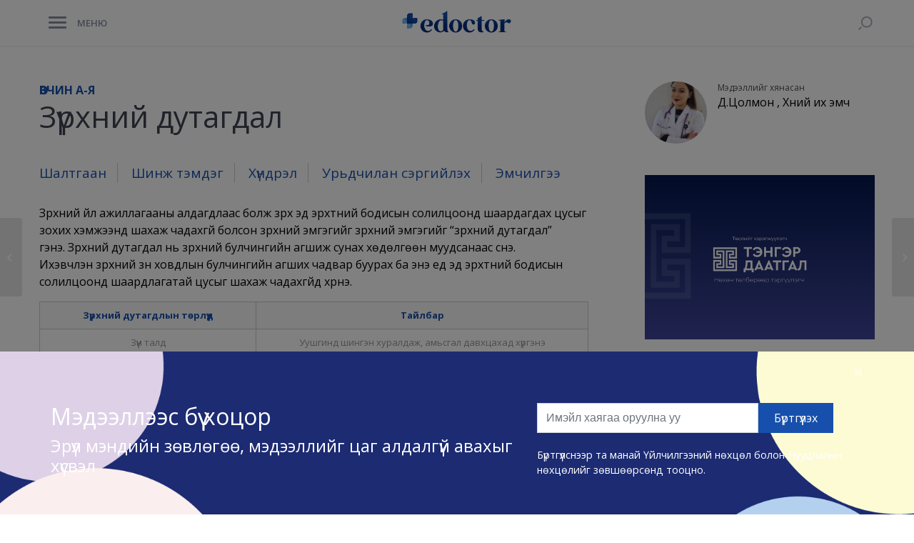

--- FILE ---
content_type: text/html; charset=UTF-8
request_url: https://edoctor.mn/portfolio-item/%D0%B7%D2%AF%D1%80%D1%85%D0%BD%D0%B8%D0%B9-%D0%B4%D1%83%D1%82%D0%B0%D0%B3%D0%B4%D0%B0%D0%BB
body_size: 18072
content:
<!DOCTYPE html>
<html lang="en-US" xmlns:og="http://opengraphprotocol.org/schema/" xmlns:fb="http://www.facebook.com/2008/fbml" class="html_stretched responsive av-preloader-disabled av-default-lightbox  html_header_top html_logo_left html_main_nav_header html_menu_right html_custom html_header_sticky html_header_shrinking_disabled html_mobile_menu_tablet html_header_searchicon html_content_align_center html_header_unstick_top_disabled html_header_stretch_disabled html_minimal_header html_minimal_header_shadow html_burger_menu html_av-submenu-hidden html_av-submenu-display-hover html_av-overlay-side html_av-overlay-side-classic html_av-submenu-noclone html_entry_id_1077 av-cookies-no-cookie-consent av-no-preview html_burger_menu_active ">
<head>
<meta charset="UTF-8" />


<!-- mobile setting -->
<meta name="viewport" content="width=device-width, initial-scale=1">

<!-- Scripts/CSS and wp_head hook -->
<meta name='robots' content='index, follow, max-image-preview:large, max-snippet:-1, max-video-preview:-1' />

	<!-- This site is optimized with the Yoast SEO plugin v19.3 - https://yoast.com/wordpress/plugins/seo/ -->
	<title>Зүрхний дутагдал - Цахим эмч</title>
	<meta name="description" content="Зүрхний дутагдал нь зүрхний булчингийн агшиж сунах хөдөлгөөн муудсанаас үүднэ. Зүрхний титэм судасны нарийсал, зүрхний булчингийн үрэвсэл, цусны даралт ихсэх зэрэг нь зүрхийг муутгаж, хурдан цохилоход хүргэдэг." />
	<link rel="canonical" href="https://edoctor.mn/portfolio-item/зүрхний-дутагдал" />
	<meta property="og:locale" content="en_US" />
	<meta property="og:type" content="article" />
	<meta property="og:title" content="Зүрхний дутагдал - Цахим эмч" />
	<meta property="og:description" content="Зүрхний дутагдал нь зүрхний булчингийн агшиж сунах хөдөлгөөн муудсанаас үүднэ. Зүрхний титэм судасны нарийсал, зүрхний булчингийн үрэвсэл, цусны даралт ихсэх зэрэг нь зүрхийг муутгаж, хурдан цохилоход хүргэдэг." />
	<meta property="og:url" content="https://edoctor.mn/portfolio-item/зүрхний-дутагдал" />
	<meta property="og:site_name" content="Цахим эмч" />
	<meta property="article:modified_time" content="2023-03-20T08:17:25+00:00" />
	<meta property="og:image" content="https://edoctor.mn/wp-content/uploads/e-doctor-test-2.png" />
	<meta name="twitter:card" content="summary_large_image" />
	<meta name="twitter:label1" content="Est. reading time" />
	<meta name="twitter:data1" content="1 minute" />
	<script type="application/ld+json" class="yoast-schema-graph">{"@context":"https://schema.org","@graph":[{"@type":"WebSite","@id":"https://edoctor.mn/#website","url":"https://edoctor.mn/","name":"Цахим эмч","description":"","potentialAction":[{"@type":"SearchAction","target":{"@type":"EntryPoint","urlTemplate":"https://edoctor.mn/?s={search_term_string}"},"query-input":"required name=search_term_string"}],"inLanguage":"en-US"},{"@type":"ImageObject","inLanguage":"en-US","@id":"https://edoctor.mn/portfolio-item/%d0%b7%d2%af%d1%80%d1%85%d0%bd%d0%b8%d0%b9-%d0%b4%d1%83%d1%82%d0%b0%d0%b3%d0%b4%d0%b0%d0%bb#primaryimage","url":"https://edoctor.mn/wp-content/uploads/e-doctor-test-2.png","contentUrl":"https://edoctor.mn/wp-content/uploads/e-doctor-test-2.png","width":1920,"height":661},{"@type":"WebPage","@id":"https://edoctor.mn/portfolio-item/%d0%b7%d2%af%d1%80%d1%85%d0%bd%d0%b8%d0%b9-%d0%b4%d1%83%d1%82%d0%b0%d0%b3%d0%b4%d0%b0%d0%bb","url":"https://edoctor.mn/portfolio-item/%d0%b7%d2%af%d1%80%d1%85%d0%bd%d0%b8%d0%b9-%d0%b4%d1%83%d1%82%d0%b0%d0%b3%d0%b4%d0%b0%d0%bb","name":"Зүрхний дутагдал - Цахим эмч","isPartOf":{"@id":"https://edoctor.mn/#website"},"primaryImageOfPage":{"@id":"https://edoctor.mn/portfolio-item/%d0%b7%d2%af%d1%80%d1%85%d0%bd%d0%b8%d0%b9-%d0%b4%d1%83%d1%82%d0%b0%d0%b3%d0%b4%d0%b0%d0%bb#primaryimage"},"datePublished":"2021-01-06T05:51:39+00:00","dateModified":"2023-03-20T08:17:25+00:00","description":"Зүрхний дутагдал нь зүрхний булчингийн агшиж сунах хөдөлгөөн муудсанаас үүднэ. Зүрхний титэм судасны нарийсал, зүрхний булчингийн үрэвсэл, цусны даралт ихсэх зэрэг нь зүрхийг муутгаж, хурдан цохилоход хүргэдэг.","breadcrumb":{"@id":"https://edoctor.mn/portfolio-item/%d0%b7%d2%af%d1%80%d1%85%d0%bd%d0%b8%d0%b9-%d0%b4%d1%83%d1%82%d0%b0%d0%b3%d0%b4%d0%b0%d0%bb#breadcrumb"},"inLanguage":"en-US","potentialAction":[{"@type":"ReadAction","target":["https://edoctor.mn/portfolio-item/%d0%b7%d2%af%d1%80%d1%85%d0%bd%d0%b8%d0%b9-%d0%b4%d1%83%d1%82%d0%b0%d0%b3%d0%b4%d0%b0%d0%bb"]}]},{"@type":"BreadcrumbList","@id":"https://edoctor.mn/portfolio-item/%d0%b7%d2%af%d1%80%d1%85%d0%bd%d0%b8%d0%b9-%d0%b4%d1%83%d1%82%d0%b0%d0%b3%d0%b4%d0%b0%d0%bb#breadcrumb","itemListElement":[{"@type":"ListItem","position":1,"name":"Home","item":"https://edoctor.mn/home"},{"@type":"ListItem","position":2,"name":"Зүрхний дутагдал"}]}]}</script>
	<!-- / Yoast SEO plugin. -->


<link rel='dns-prefetch' href='//cdnjs.cloudflare.com' />
<link rel='dns-prefetch' href='//s.w.org' />
<link rel="alternate" type="application/rss+xml" title="Цахим эмч &raquo; Feed" href="https://edoctor.mn/feed" />
<link rel="alternate" type="application/rss+xml" title="Цахим эмч &raquo; Comments Feed" href="https://edoctor.mn/comments/feed" />
<meta property="og:title" content="Зүрхний дутагдал"/><meta property="og:type" content="article"/><meta property="og:url" content="https://edoctor.mn/portfolio-item/%d0%b7%d2%af%d1%80%d1%85%d0%bd%d0%b8%d0%b9-%d0%b4%d1%83%d1%82%d0%b0%d0%b3%d0%b4%d0%b0%d0%bb"/><meta property="og:image" content="http://edoctor.mn/wp-content/uploads/edoctor-tsahim-emch.png"/>

<!-- google webfont font replacement -->

			<script type='text/javascript'>

				(function() {
					
					/*	check if webfonts are disabled by user setting via cookie - or user must opt in.	*/
					var html = document.getElementsByTagName('html')[0];
					var cookie_check = html.className.indexOf('av-cookies-needs-opt-in') >= 0 || html.className.indexOf('av-cookies-can-opt-out') >= 0;
					var allow_continue = true;
					var silent_accept_cookie = html.className.indexOf('av-cookies-user-silent-accept') >= 0;

					if( cookie_check && ! silent_accept_cookie )
					{
						if( ! document.cookie.match(/aviaCookieConsent/) || html.className.indexOf('av-cookies-session-refused') >= 0 )
						{
							allow_continue = false;
						}
						else
						{
							if( ! document.cookie.match(/aviaPrivacyRefuseCookiesHideBar/) )
							{
								allow_continue = false;
							}
							else if( ! document.cookie.match(/aviaPrivacyEssentialCookiesEnabled/) )
							{
								allow_continue = false;
							}
							else if( document.cookie.match(/aviaPrivacyGoogleWebfontsDisabled/) )
							{
								allow_continue = false;
							}
						}
					}
					
					if( allow_continue )
					{
						var f = document.createElement('link');
					
						f.type 	= 'text/css';
						f.rel 	= 'stylesheet';
						f.href 	= '//fonts.googleapis.com/css?family=Open+Sans:400,600';
						f.id 	= 'avia-google-webfont';

						document.getElementsByTagName('head')[0].appendChild(f);
					}
				})();
			
			</script>
			<script type="text/javascript">
window._wpemojiSettings = {"baseUrl":"https:\/\/s.w.org\/images\/core\/emoji\/14.0.0\/72x72\/","ext":".png","svgUrl":"https:\/\/s.w.org\/images\/core\/emoji\/14.0.0\/svg\/","svgExt":".svg","source":{"concatemoji":"https:\/\/edoctor.mn\/wp-includes\/js\/wp-emoji-release.min.js?ver=6.0.7"}};
/*! This file is auto-generated */
!function(e,a,t){var n,r,o,i=a.createElement("canvas"),p=i.getContext&&i.getContext("2d");function s(e,t){var a=String.fromCharCode,e=(p.clearRect(0,0,i.width,i.height),p.fillText(a.apply(this,e),0,0),i.toDataURL());return p.clearRect(0,0,i.width,i.height),p.fillText(a.apply(this,t),0,0),e===i.toDataURL()}function c(e){var t=a.createElement("script");t.src=e,t.defer=t.type="text/javascript",a.getElementsByTagName("head")[0].appendChild(t)}for(o=Array("flag","emoji"),t.supports={everything:!0,everythingExceptFlag:!0},r=0;r<o.length;r++)t.supports[o[r]]=function(e){if(!p||!p.fillText)return!1;switch(p.textBaseline="top",p.font="600 32px Arial",e){case"flag":return s([127987,65039,8205,9895,65039],[127987,65039,8203,9895,65039])?!1:!s([55356,56826,55356,56819],[55356,56826,8203,55356,56819])&&!s([55356,57332,56128,56423,56128,56418,56128,56421,56128,56430,56128,56423,56128,56447],[55356,57332,8203,56128,56423,8203,56128,56418,8203,56128,56421,8203,56128,56430,8203,56128,56423,8203,56128,56447]);case"emoji":return!s([129777,127995,8205,129778,127999],[129777,127995,8203,129778,127999])}return!1}(o[r]),t.supports.everything=t.supports.everything&&t.supports[o[r]],"flag"!==o[r]&&(t.supports.everythingExceptFlag=t.supports.everythingExceptFlag&&t.supports[o[r]]);t.supports.everythingExceptFlag=t.supports.everythingExceptFlag&&!t.supports.flag,t.DOMReady=!1,t.readyCallback=function(){t.DOMReady=!0},t.supports.everything||(n=function(){t.readyCallback()},a.addEventListener?(a.addEventListener("DOMContentLoaded",n,!1),e.addEventListener("load",n,!1)):(e.attachEvent("onload",n),a.attachEvent("onreadystatechange",function(){"complete"===a.readyState&&t.readyCallback()})),(e=t.source||{}).concatemoji?c(e.concatemoji):e.wpemoji&&e.twemoji&&(c(e.twemoji),c(e.wpemoji)))}(window,document,window._wpemojiSettings);
</script>
<style type="text/css">
img.wp-smiley,
img.emoji {
	display: inline !important;
	border: none !important;
	box-shadow: none !important;
	height: 1em !important;
	width: 1em !important;
	margin: 0 0.07em !important;
	vertical-align: -0.1em !important;
	background: none !important;
	padding: 0 !important;
}
</style>
	<link rel='stylesheet' id='avia-grid-css'  href='https://edoctor.mn/wp-content/themes/cabinet/css/grid.css?ver=4.7.5' type='text/css' media='all' />
<link rel='stylesheet' id='avia-base-css'  href='https://edoctor.mn/wp-content/themes/cabinet/css/base.css?ver=4.7.5' type='text/css' media='all' />
<link rel='stylesheet' id='avia-layout-css'  href='https://edoctor.mn/wp-content/themes/cabinet/css/layout.css?ver=4.7.5' type='text/css' media='all' />
<link rel='stylesheet' id='avia-module-blog-css'  href='https://edoctor.mn/wp-content/themes/cabinet/config-templatebuilder/avia-shortcodes/blog/blog.css?ver=6.0.7' type='text/css' media='all' />
<link rel='stylesheet' id='avia-module-postslider-css'  href='https://edoctor.mn/wp-content/themes/cabinet/config-templatebuilder/avia-shortcodes/postslider/postslider.css?ver=6.0.7' type='text/css' media='all' />
<link rel='stylesheet' id='avia-module-button-css'  href='https://edoctor.mn/wp-content/themes/cabinet/config-templatebuilder/avia-shortcodes/buttons/buttons.css?ver=6.0.7' type='text/css' media='all' />
<link rel='stylesheet' id='avia-module-button-fullwidth-css'  href='https://edoctor.mn/wp-content/themes/cabinet/config-templatebuilder/avia-shortcodes/buttons_fullwidth/buttons_fullwidth.css?ver=6.0.7' type='text/css' media='all' />
<link rel='stylesheet' id='avia-module-comments-css'  href='https://edoctor.mn/wp-content/themes/cabinet/config-templatebuilder/avia-shortcodes/comments/comments.css?ver=6.0.7' type='text/css' media='all' />
<link rel='stylesheet' id='avia-module-gallery-css'  href='https://edoctor.mn/wp-content/themes/cabinet/config-templatebuilder/avia-shortcodes/gallery/gallery.css?ver=6.0.7' type='text/css' media='all' />
<link rel='stylesheet' id='avia-module-gridrow-css'  href='https://edoctor.mn/wp-content/themes/cabinet/config-templatebuilder/avia-shortcodes/grid_row/grid_row.css?ver=6.0.7' type='text/css' media='all' />
<link rel='stylesheet' id='avia-module-heading-css'  href='https://edoctor.mn/wp-content/themes/cabinet/config-templatebuilder/avia-shortcodes/heading/heading.css?ver=6.0.7' type='text/css' media='all' />
<link rel='stylesheet' id='avia-module-hr-css'  href='https://edoctor.mn/wp-content/themes/cabinet/config-templatebuilder/avia-shortcodes/hr/hr.css?ver=6.0.7' type='text/css' media='all' />
<link rel='stylesheet' id='avia-module-icon-css'  href='https://edoctor.mn/wp-content/themes/cabinet/config-templatebuilder/avia-shortcodes/icon/icon.css?ver=6.0.7' type='text/css' media='all' />
<link rel='stylesheet' id='avia-module-iconbox-css'  href='https://edoctor.mn/wp-content/themes/cabinet/config-templatebuilder/avia-shortcodes/iconbox/iconbox.css?ver=6.0.7' type='text/css' media='all' />
<link rel='stylesheet' id='avia-module-iconlist-css'  href='https://edoctor.mn/wp-content/themes/cabinet/config-templatebuilder/avia-shortcodes/iconlist/iconlist.css?ver=6.0.7' type='text/css' media='all' />
<link rel='stylesheet' id='avia-module-image-css'  href='https://edoctor.mn/wp-content/themes/cabinet/config-templatebuilder/avia-shortcodes/image/image.css?ver=6.0.7' type='text/css' media='all' />
<link rel='stylesheet' id='avia-module-social-css'  href='https://edoctor.mn/wp-content/themes/cabinet/config-templatebuilder/avia-shortcodes/social_share/social_share.css?ver=6.0.7' type='text/css' media='all' />
<link rel='stylesheet' id='avia-module-tabs-css'  href='https://edoctor.mn/wp-content/themes/cabinet/config-templatebuilder/avia-shortcodes/tabs/tabs.css?ver=6.0.7' type='text/css' media='all' />
<link rel='stylesheet' id='avia-module-video-css'  href='https://edoctor.mn/wp-content/themes/cabinet/config-templatebuilder/avia-shortcodes/video/video.css?ver=6.0.7' type='text/css' media='all' />
<link rel='stylesheet' id='wp-block-library-css'  href='https://edoctor.mn/wp-includes/css/dist/block-library/style.min.css?ver=6.0.7' type='text/css' media='all' />
<style id='global-styles-inline-css' type='text/css'>
body{--wp--preset--color--black: #000000;--wp--preset--color--cyan-bluish-gray: #abb8c3;--wp--preset--color--white: #ffffff;--wp--preset--color--pale-pink: #f78da7;--wp--preset--color--vivid-red: #cf2e2e;--wp--preset--color--luminous-vivid-orange: #ff6900;--wp--preset--color--luminous-vivid-amber: #fcb900;--wp--preset--color--light-green-cyan: #7bdcb5;--wp--preset--color--vivid-green-cyan: #00d084;--wp--preset--color--pale-cyan-blue: #8ed1fc;--wp--preset--color--vivid-cyan-blue: #0693e3;--wp--preset--color--vivid-purple: #9b51e0;--wp--preset--gradient--vivid-cyan-blue-to-vivid-purple: linear-gradient(135deg,rgba(6,147,227,1) 0%,rgb(155,81,224) 100%);--wp--preset--gradient--light-green-cyan-to-vivid-green-cyan: linear-gradient(135deg,rgb(122,220,180) 0%,rgb(0,208,130) 100%);--wp--preset--gradient--luminous-vivid-amber-to-luminous-vivid-orange: linear-gradient(135deg,rgba(252,185,0,1) 0%,rgba(255,105,0,1) 100%);--wp--preset--gradient--luminous-vivid-orange-to-vivid-red: linear-gradient(135deg,rgba(255,105,0,1) 0%,rgb(207,46,46) 100%);--wp--preset--gradient--very-light-gray-to-cyan-bluish-gray: linear-gradient(135deg,rgb(238,238,238) 0%,rgb(169,184,195) 100%);--wp--preset--gradient--cool-to-warm-spectrum: linear-gradient(135deg,rgb(74,234,220) 0%,rgb(151,120,209) 20%,rgb(207,42,186) 40%,rgb(238,44,130) 60%,rgb(251,105,98) 80%,rgb(254,248,76) 100%);--wp--preset--gradient--blush-light-purple: linear-gradient(135deg,rgb(255,206,236) 0%,rgb(152,150,240) 100%);--wp--preset--gradient--blush-bordeaux: linear-gradient(135deg,rgb(254,205,165) 0%,rgb(254,45,45) 50%,rgb(107,0,62) 100%);--wp--preset--gradient--luminous-dusk: linear-gradient(135deg,rgb(255,203,112) 0%,rgb(199,81,192) 50%,rgb(65,88,208) 100%);--wp--preset--gradient--pale-ocean: linear-gradient(135deg,rgb(255,245,203) 0%,rgb(182,227,212) 50%,rgb(51,167,181) 100%);--wp--preset--gradient--electric-grass: linear-gradient(135deg,rgb(202,248,128) 0%,rgb(113,206,126) 100%);--wp--preset--gradient--midnight: linear-gradient(135deg,rgb(2,3,129) 0%,rgb(40,116,252) 100%);--wp--preset--duotone--dark-grayscale: url('#wp-duotone-dark-grayscale');--wp--preset--duotone--grayscale: url('#wp-duotone-grayscale');--wp--preset--duotone--purple-yellow: url('#wp-duotone-purple-yellow');--wp--preset--duotone--blue-red: url('#wp-duotone-blue-red');--wp--preset--duotone--midnight: url('#wp-duotone-midnight');--wp--preset--duotone--magenta-yellow: url('#wp-duotone-magenta-yellow');--wp--preset--duotone--purple-green: url('#wp-duotone-purple-green');--wp--preset--duotone--blue-orange: url('#wp-duotone-blue-orange');--wp--preset--font-size--small: 13px;--wp--preset--font-size--medium: 20px;--wp--preset--font-size--large: 36px;--wp--preset--font-size--x-large: 42px;}.has-black-color{color: var(--wp--preset--color--black) !important;}.has-cyan-bluish-gray-color{color: var(--wp--preset--color--cyan-bluish-gray) !important;}.has-white-color{color: var(--wp--preset--color--white) !important;}.has-pale-pink-color{color: var(--wp--preset--color--pale-pink) !important;}.has-vivid-red-color{color: var(--wp--preset--color--vivid-red) !important;}.has-luminous-vivid-orange-color{color: var(--wp--preset--color--luminous-vivid-orange) !important;}.has-luminous-vivid-amber-color{color: var(--wp--preset--color--luminous-vivid-amber) !important;}.has-light-green-cyan-color{color: var(--wp--preset--color--light-green-cyan) !important;}.has-vivid-green-cyan-color{color: var(--wp--preset--color--vivid-green-cyan) !important;}.has-pale-cyan-blue-color{color: var(--wp--preset--color--pale-cyan-blue) !important;}.has-vivid-cyan-blue-color{color: var(--wp--preset--color--vivid-cyan-blue) !important;}.has-vivid-purple-color{color: var(--wp--preset--color--vivid-purple) !important;}.has-black-background-color{background-color: var(--wp--preset--color--black) !important;}.has-cyan-bluish-gray-background-color{background-color: var(--wp--preset--color--cyan-bluish-gray) !important;}.has-white-background-color{background-color: var(--wp--preset--color--white) !important;}.has-pale-pink-background-color{background-color: var(--wp--preset--color--pale-pink) !important;}.has-vivid-red-background-color{background-color: var(--wp--preset--color--vivid-red) !important;}.has-luminous-vivid-orange-background-color{background-color: var(--wp--preset--color--luminous-vivid-orange) !important;}.has-luminous-vivid-amber-background-color{background-color: var(--wp--preset--color--luminous-vivid-amber) !important;}.has-light-green-cyan-background-color{background-color: var(--wp--preset--color--light-green-cyan) !important;}.has-vivid-green-cyan-background-color{background-color: var(--wp--preset--color--vivid-green-cyan) !important;}.has-pale-cyan-blue-background-color{background-color: var(--wp--preset--color--pale-cyan-blue) !important;}.has-vivid-cyan-blue-background-color{background-color: var(--wp--preset--color--vivid-cyan-blue) !important;}.has-vivid-purple-background-color{background-color: var(--wp--preset--color--vivid-purple) !important;}.has-black-border-color{border-color: var(--wp--preset--color--black) !important;}.has-cyan-bluish-gray-border-color{border-color: var(--wp--preset--color--cyan-bluish-gray) !important;}.has-white-border-color{border-color: var(--wp--preset--color--white) !important;}.has-pale-pink-border-color{border-color: var(--wp--preset--color--pale-pink) !important;}.has-vivid-red-border-color{border-color: var(--wp--preset--color--vivid-red) !important;}.has-luminous-vivid-orange-border-color{border-color: var(--wp--preset--color--luminous-vivid-orange) !important;}.has-luminous-vivid-amber-border-color{border-color: var(--wp--preset--color--luminous-vivid-amber) !important;}.has-light-green-cyan-border-color{border-color: var(--wp--preset--color--light-green-cyan) !important;}.has-vivid-green-cyan-border-color{border-color: var(--wp--preset--color--vivid-green-cyan) !important;}.has-pale-cyan-blue-border-color{border-color: var(--wp--preset--color--pale-cyan-blue) !important;}.has-vivid-cyan-blue-border-color{border-color: var(--wp--preset--color--vivid-cyan-blue) !important;}.has-vivid-purple-border-color{border-color: var(--wp--preset--color--vivid-purple) !important;}.has-vivid-cyan-blue-to-vivid-purple-gradient-background{background: var(--wp--preset--gradient--vivid-cyan-blue-to-vivid-purple) !important;}.has-light-green-cyan-to-vivid-green-cyan-gradient-background{background: var(--wp--preset--gradient--light-green-cyan-to-vivid-green-cyan) !important;}.has-luminous-vivid-amber-to-luminous-vivid-orange-gradient-background{background: var(--wp--preset--gradient--luminous-vivid-amber-to-luminous-vivid-orange) !important;}.has-luminous-vivid-orange-to-vivid-red-gradient-background{background: var(--wp--preset--gradient--luminous-vivid-orange-to-vivid-red) !important;}.has-very-light-gray-to-cyan-bluish-gray-gradient-background{background: var(--wp--preset--gradient--very-light-gray-to-cyan-bluish-gray) !important;}.has-cool-to-warm-spectrum-gradient-background{background: var(--wp--preset--gradient--cool-to-warm-spectrum) !important;}.has-blush-light-purple-gradient-background{background: var(--wp--preset--gradient--blush-light-purple) !important;}.has-blush-bordeaux-gradient-background{background: var(--wp--preset--gradient--blush-bordeaux) !important;}.has-luminous-dusk-gradient-background{background: var(--wp--preset--gradient--luminous-dusk) !important;}.has-pale-ocean-gradient-background{background: var(--wp--preset--gradient--pale-ocean) !important;}.has-electric-grass-gradient-background{background: var(--wp--preset--gradient--electric-grass) !important;}.has-midnight-gradient-background{background: var(--wp--preset--gradient--midnight) !important;}.has-small-font-size{font-size: var(--wp--preset--font-size--small) !important;}.has-medium-font-size{font-size: var(--wp--preset--font-size--medium) !important;}.has-large-font-size{font-size: var(--wp--preset--font-size--large) !important;}.has-x-large-font-size{font-size: var(--wp--preset--font-size--x-large) !important;}
</style>
<link rel='stylesheet' id='font-awesome-css'  href='https://edoctor.mn/wp-content/plugins/bollooMn/css/fonts/css/font-awesome.min.css?ver=6.0.7' type='text/css' media='all' />
<link rel='stylesheet' id='bootstrap-css'  href='https://edoctor.mn/wp-content/plugins/bollooMn/css/bootstrap.min.css?ver=6.0.7' type='text/css' media='all' />
<link rel='stylesheet' id='bootstrap-datatable-css'  href='https://edoctor.mn/wp-content/plugins/bollooMn/css/dataTables.bootstrap.min.css?ver=6.0.7' type='text/css' media='all' />
<link rel='stylesheet' id='owl-css-css'  href='https://edoctor.mn/wp-content/plugins/bollooMn/css/owl.carousel.min.css?ver=1.0.0' type='text/css' media='all' />
<link rel='stylesheet' id='owl-css-def-css'  href='https://edoctor.mn/wp-content/plugins/bollooMn/css/owl.theme.default.min.css?ver=1.0.0' type='text/css' media='all' />
<link rel='stylesheet' id='vue-css-css'  href='https://edoctor.mn/wp-content/plugins/bollooMn/css/vue-treeselect.min.css?ver=6.0.7' type='text/css' media='all' />
<link rel='stylesheet' id='css-css'  href='https://edoctor.mn/wp-content/plugins/bollooMn/css/style.css?ver=6.0.7' type='text/css' media='all' />
<link rel='stylesheet' id='ppress-frontend-css'  href='https://edoctor.mn/wp-content/plugins/wp-user-avatar/assets/css/frontend.min.css?ver=3.2.15' type='text/css' media='all' />
<link rel='stylesheet' id='ppress-flatpickr-css'  href='https://edoctor.mn/wp-content/plugins/wp-user-avatar/assets/flatpickr/flatpickr.min.css?ver=3.2.15' type='text/css' media='all' />
<link rel='stylesheet' id='ppress-select2-css'  href='https://edoctor.mn/wp-content/plugins/wp-user-avatar/assets/select2/select2.min.css?ver=6.0.7' type='text/css' media='all' />
<link rel='stylesheet' id='avia-scs-css'  href='https://edoctor.mn/wp-content/themes/cabinet/css/shortcodes.css?ver=4.7.5' type='text/css' media='all' />
<link rel='stylesheet' id='avia-popup-css-css'  href='https://edoctor.mn/wp-content/themes/cabinet/js/aviapopup/magnific-popup.css?ver=4.7.5' type='text/css' media='screen' />
<link rel='stylesheet' id='avia-lightbox-css'  href='https://edoctor.mn/wp-content/themes/cabinet/css/avia-snippet-lightbox.css?ver=4.7.5' type='text/css' media='screen' />
<link rel='stylesheet' id='avia-widget-css-css'  href='https://edoctor.mn/wp-content/themes/cabinet/css/avia-snippet-widget.css?ver=4.7.5' type='text/css' media='screen' />
<link rel='stylesheet' id='avia-dynamic-css'  href='https://edoctor.mn/wp-content/uploads/dynamic_avia/mandal_daatgal.css?ver=65dc55e80bac1' type='text/css' media='all' />
<link rel='stylesheet' id='avia-custom-css'  href='https://edoctor.mn/wp-content/themes/cabinet/css/custom.css?ver=4.7.5' type='text/css' media='all' />
<script type='text/javascript' src='https://edoctor.mn/wp-content/plugins/bollooMn/js/jquery-2.1.1.js?ver=3.5.1' id='jquery-js'></script>
<script type='text/javascript' src='https://cdnjs.cloudflare.com/ajax/libs/js-cookie/2.2.1/js.cookie.min.js?ver=6.0.7' id='js-cookei-js'></script>
<script type='text/javascript' src='https://edoctor.mn/wp-content/plugins/bollooMn/js/popper.min.js?ver=6.0.7' id='popper-js'></script>
<script type='text/javascript' src='https://edoctor.mn/wp-content/plugins/bollooMn/js/bootstrap.min.js?ver=6.0.7' id='bootstrap-js'></script>
<script type='text/javascript' src='https://edoctor.mn/wp-content/plugins/bollooMn/js/owl.carousel.min.js?ver=6.0.7' id='owl-js-js'></script>
<script type='text/javascript' src='https://edoctor.mn/wp-content/plugins/bollooMn/js/data.js?ver=6.0.7' id='data-js'></script>
<script type='text/javascript' src='https://edoctor.mn/wp-content/plugins/bollooMn/js/vue2.js?ver=6.0.7' id='vue-js'></script>
<script type='text/javascript' src='https://edoctor.mn/wp-content/plugins/bollooMn/js/vue-treeselect.umd.min.js?ver=6.0.7' id='vue-treeselect-js'></script>
<script type='text/javascript' src='https://edoctor.mn/wp-content/plugins/wp-user-avatar/assets/flatpickr/flatpickr.min.js?ver=6.0.7' id='ppress-flatpickr-js'></script>
<script type='text/javascript' src='https://edoctor.mn/wp-content/plugins/wp-user-avatar/assets/select2/select2.min.js?ver=6.0.7' id='ppress-select2-js'></script>
<script type='text/javascript' src='https://edoctor.mn/wp-content/themes/cabinet/js/avia-compat.js?ver=4.7.5' id='avia-compat-js'></script>
<link rel="https://api.w.org/" href="https://edoctor.mn/wp-json/" /><link rel="alternate" type="application/json" href="https://edoctor.mn/wp-json/wp/v2/portfolio/1077" /><link rel="EditURI" type="application/rsd+xml" title="RSD" href="https://edoctor.mn/xmlrpc.php?rsd" />
<link rel="wlwmanifest" type="application/wlwmanifest+xml" href="https://edoctor.mn/wp-includes/wlwmanifest.xml" /> 
<meta name="generator" content="WordPress 6.0.7" />
<link rel='shortlink' href='https://edoctor.mn/?p=1077' />
<link rel="alternate" type="application/json+oembed" href="https://edoctor.mn/wp-json/oembed/1.0/embed?url=https%3A%2F%2Fedoctor.mn%2Fportfolio-item%2F%25d0%25b7%25d2%25af%25d1%2580%25d1%2585%25d0%25bd%25d0%25b8%25d0%25b9-%25d0%25b4%25d1%2583%25d1%2582%25d0%25b0%25d0%25b3%25d0%25b4%25d0%25b0%25d0%25bb" />
<link rel="alternate" type="text/xml+oembed" href="https://edoctor.mn/wp-json/oembed/1.0/embed?url=https%3A%2F%2Fedoctor.mn%2Fportfolio-item%2F%25d0%25b7%25d2%25af%25d1%2580%25d1%2585%25d0%25bd%25d0%25b8%25d0%25b9-%25d0%25b4%25d1%2583%25d1%2582%25d0%25b0%25d0%25b3%25d0%25b4%25d0%25b0%25d0%25bb&#038;format=xml" />
<!-- Global site tag (gtag.js) - Google Analytics -->
<script async src="https://www.googletagmanager.com/gtag/js?id=UA-104417173-1"></script>
<script>
  window.dataLayer = window.dataLayer || [];
  function gtag(){dataLayer.push(arguments);}
  gtag('js', new Date());

  gtag('config', 'UA-104417173-1');
</script>

<!-- Google Tag Manager -->
<script>(function(w,d,s,l,i){w[l]=w[l]||[];w[l].push({'gtm.start':
new Date().getTime(),event:'gtm.js'});var f=d.getElementsByTagName(s)[0],
j=d.createElement(s),dl=l!='dataLayer'?'&l='+l:'';j.async=true;j.src=
'https://www.googletagmanager.com/gtm.js?id='+i+dl;f.parentNode.insertBefore(j,f);
})(window,document,'script','dataLayer','GTM-WBBWX2L');</script>
<!-- End Google Tag Manager -->
<!-- Facebook Pixel Code -->

<script>
!function(f,b,e,v,n,t,s)
{if(f.fbq)return;n=f.fbq=function(){n.callMethod?
n.callMethod.apply(n,arguments):n.queue.push(arguments)};
if(!f._fbq)f._fbq=n;n.push=n;n.loaded=!0;n.version='2.0';
n.queue=[];t=b.createElement(e);t.async=!0;
t.src=v;s=b.getElementsByTagName(e)[0];
s.parentNode.insertBefore(t,s)}(window, document,'script',
'https://connect.facebook.net/en_US/fbevents.js');
fbq('init', '340816780692206');
fbq('track', 'PageView');
</script>
<noscript><img height="1" width="1" style="display:none"
src="https://www.facebook.com/tr?id=340816780692206&ev=PageView&noscript=1"
/></noscript>
<!-- End Facebook Pixel Code -->

<meta name="facebook-domain-verification" content="lypz78ib0qmvnvzi980j8usfift03e" />

<meta name="google-site-verification" content="IYoCIeOOfIwKXqI9OKSFuuG64klJYvzxf2znjRbXIU0" /><link rel="profile" href="http://gmpg.org/xfn/11" />
<link rel="alternate" type="application/rss+xml" title="Цахим эмч RSS2 Feed" href="https://edoctor.mn/feed" />
<link rel="pingback" href="https://edoctor.mn/xmlrpc.php" />

<style type='text/css' media='screen'>
 #top #header_main > .container, #top #header_main > .container .main_menu  .av-main-nav > li > a, #top #header_main #menu-item-shop .cart_dropdown_link{ height:64px; line-height: 64px; }
 .html_top_nav_header .av-logo-container{ height:64px;  }
 .html_header_top.html_header_sticky #top #wrap_all #main{ padding-top:64px; } 
</style>
<!--[if lt IE 9]><script src="https://edoctor.mn/wp-content/themes/cabinet/js/html5shiv.js"></script><![endif]-->
<link rel="icon" href="https://edoctor.mn/wp-content/uploads/2020/12/favicon.png" type="image/png">

<!-- Facebook Pixel Code -->
<script type='text/javascript'>
!function(f,b,e,v,n,t,s){if(f.fbq)return;n=f.fbq=function(){n.callMethod?
n.callMethod.apply(n,arguments):n.queue.push(arguments)};if(!f._fbq)f._fbq=n;
n.push=n;n.loaded=!0;n.version='2.0';n.queue=[];t=b.createElement(e);t.async=!0;
t.src=v;s=b.getElementsByTagName(e)[0];s.parentNode.insertBefore(t,s)}(window,
document,'script','https://connect.facebook.net/en_US/fbevents.js');
</script>
<!-- End Facebook Pixel Code -->
<script type='text/javascript'>
  fbq('init', '340816780692206', {}, {
    "agent": "wordpress-6.0.7-3.0.6"
});
</script><script type='text/javascript'>
  fbq('track', 'PageView', []);
</script>
<!-- Facebook Pixel Code -->
<noscript>
<img height="1" width="1" style="display:none" alt="fbpx"
src="https://www.facebook.com/tr?id=340816780692206&ev=PageView&noscript=1" />
</noscript>
<!-- End Facebook Pixel Code -->
<style type='text/css'>
@font-face {font-family: 'entypo-fontello'; font-weight: normal; font-style: normal; font-display: auto;
src: url('https://edoctor.mn/wp-content/themes/cabinet/config-templatebuilder/avia-template-builder/assets/fonts/entypo-fontello.eot');
src: url('https://edoctor.mn/wp-content/themes/cabinet/config-templatebuilder/avia-template-builder/assets/fonts/entypo-fontello.eot?#iefix') format('embedded-opentype'), 
url('https://edoctor.mn/wp-content/themes/cabinet/config-templatebuilder/avia-template-builder/assets/fonts/entypo-fontello.woff') format('woff'),
url('https://edoctor.mn/wp-content/themes/cabinet/config-templatebuilder/avia-template-builder/assets/fonts/entypo-fontello.woff2') format('woff2'),
url('https://edoctor.mn/wp-content/themes/cabinet/config-templatebuilder/avia-template-builder/assets/fonts/entypo-fontello.ttf') format('truetype'), 
url('https://edoctor.mn/wp-content/themes/cabinet/config-templatebuilder/avia-template-builder/assets/fonts/entypo-fontello.svg#entypo-fontello') format('svg');
} #top .avia-font-entypo-fontello, body .avia-font-entypo-fontello, html body [data-av_iconfont='entypo-fontello']:before{ font-family: 'entypo-fontello'; }
</style>

<!--
Debugging Info for Theme support: 

Theme: Mandal Daatgal
Version: 4.7.5
Installed: cabinet
AviaFramework Version: 5.0
AviaBuilder Version: 4.7.1.1
aviaElementManager Version: 1.0.1
ML:512-PU:12-PLA:17
WP:6.0.7
Compress: CSS:disabled - JS:disabled
Updates: disabled
PLAu:17
--><!-- Global site tag (gtag.js) - Google Analytics -->
<!-- <script async src="https://www.googletagmanager.com/gtag/js?id=G-BSNRRBJ9MG"></script>
<nscript> -->
<!-- Google Tag Manager -->
<script>(function(w,d,s,l,i){w[l]=w[l]||[];w[l].push({'gtm.start':
new Date().getTime(),event:'gtm.js'});var f=d.getElementsByTagName(s)[0],
j=d.createElement(s),dl=l!='dataLayer'?'&l='+l:'';j.async=true;j.src=
'https://www.googletagmanager.com/gtm.js?id='+i+dl;f.parentNode.insertBefore(j,f);
})(window,document,'script','dataLayer','GTM-T8N8B52');</script>
<!-- End Google Tag Manager -->


</head>




<body id="top" class="portfolio-template-default single single-portfolio postid-1077  rtl_columns stretched open_sans no_sidebar_border" itemscope="itemscope" itemtype="https://schema.org/WebPage" >
  <!-- Google Tag Manager (noscript) -->
<noscript><iframe src="https://www.googletagmanager.com/ns.html?id=GTM-T8N8B52"
height="0" width="0" style="display:none;visibility:hidden"></iframe></noscript>
<!-- End Google Tag Manager (noscript) -->

  <!-- <a href="https://edoctor.mn/privacy-policy" id="calertlink" ><img src="https://edoctor.mn/wp-content/themes/cabinet/images/foot.png" /></a> -->
	<!-- Google Tag Manager (noscript) -->
<noscript><iframe src="https://www.googletagmanager.com/ns.html?id=GTM-WBBWX2L"
height="0" width="0" style="display:none;visibility:hidden"></iframe></noscript>
<!-- End Google Tag Manager (noscript) --><svg xmlns="http://www.w3.org/2000/svg" viewBox="0 0 0 0" width="0" height="0" focusable="false" role="none" style="visibility: hidden; position: absolute; left: -9999px; overflow: hidden;" ><defs><filter id="wp-duotone-dark-grayscale"><feColorMatrix color-interpolation-filters="sRGB" type="matrix" values=" .299 .587 .114 0 0 .299 .587 .114 0 0 .299 .587 .114 0 0 .299 .587 .114 0 0 " /><feComponentTransfer color-interpolation-filters="sRGB" ><feFuncR type="table" tableValues="0 0.49803921568627" /><feFuncG type="table" tableValues="0 0.49803921568627" /><feFuncB type="table" tableValues="0 0.49803921568627" /><feFuncA type="table" tableValues="1 1" /></feComponentTransfer><feComposite in2="SourceGraphic" operator="in" /></filter></defs></svg><svg xmlns="http://www.w3.org/2000/svg" viewBox="0 0 0 0" width="0" height="0" focusable="false" role="none" style="visibility: hidden; position: absolute; left: -9999px; overflow: hidden;" ><defs><filter id="wp-duotone-grayscale"><feColorMatrix color-interpolation-filters="sRGB" type="matrix" values=" .299 .587 .114 0 0 .299 .587 .114 0 0 .299 .587 .114 0 0 .299 .587 .114 0 0 " /><feComponentTransfer color-interpolation-filters="sRGB" ><feFuncR type="table" tableValues="0 1" /><feFuncG type="table" tableValues="0 1" /><feFuncB type="table" tableValues="0 1" /><feFuncA type="table" tableValues="1 1" /></feComponentTransfer><feComposite in2="SourceGraphic" operator="in" /></filter></defs></svg><svg xmlns="http://www.w3.org/2000/svg" viewBox="0 0 0 0" width="0" height="0" focusable="false" role="none" style="visibility: hidden; position: absolute; left: -9999px; overflow: hidden;" ><defs><filter id="wp-duotone-purple-yellow"><feColorMatrix color-interpolation-filters="sRGB" type="matrix" values=" .299 .587 .114 0 0 .299 .587 .114 0 0 .299 .587 .114 0 0 .299 .587 .114 0 0 " /><feComponentTransfer color-interpolation-filters="sRGB" ><feFuncR type="table" tableValues="0.54901960784314 0.98823529411765" /><feFuncG type="table" tableValues="0 1" /><feFuncB type="table" tableValues="0.71764705882353 0.25490196078431" /><feFuncA type="table" tableValues="1 1" /></feComponentTransfer><feComposite in2="SourceGraphic" operator="in" /></filter></defs></svg><svg xmlns="http://www.w3.org/2000/svg" viewBox="0 0 0 0" width="0" height="0" focusable="false" role="none" style="visibility: hidden; position: absolute; left: -9999px; overflow: hidden;" ><defs><filter id="wp-duotone-blue-red"><feColorMatrix color-interpolation-filters="sRGB" type="matrix" values=" .299 .587 .114 0 0 .299 .587 .114 0 0 .299 .587 .114 0 0 .299 .587 .114 0 0 " /><feComponentTransfer color-interpolation-filters="sRGB" ><feFuncR type="table" tableValues="0 1" /><feFuncG type="table" tableValues="0 0.27843137254902" /><feFuncB type="table" tableValues="0.5921568627451 0.27843137254902" /><feFuncA type="table" tableValues="1 1" /></feComponentTransfer><feComposite in2="SourceGraphic" operator="in" /></filter></defs></svg><svg xmlns="http://www.w3.org/2000/svg" viewBox="0 0 0 0" width="0" height="0" focusable="false" role="none" style="visibility: hidden; position: absolute; left: -9999px; overflow: hidden;" ><defs><filter id="wp-duotone-midnight"><feColorMatrix color-interpolation-filters="sRGB" type="matrix" values=" .299 .587 .114 0 0 .299 .587 .114 0 0 .299 .587 .114 0 0 .299 .587 .114 0 0 " /><feComponentTransfer color-interpolation-filters="sRGB" ><feFuncR type="table" tableValues="0 0" /><feFuncG type="table" tableValues="0 0.64705882352941" /><feFuncB type="table" tableValues="0 1" /><feFuncA type="table" tableValues="1 1" /></feComponentTransfer><feComposite in2="SourceGraphic" operator="in" /></filter></defs></svg><svg xmlns="http://www.w3.org/2000/svg" viewBox="0 0 0 0" width="0" height="0" focusable="false" role="none" style="visibility: hidden; position: absolute; left: -9999px; overflow: hidden;" ><defs><filter id="wp-duotone-magenta-yellow"><feColorMatrix color-interpolation-filters="sRGB" type="matrix" values=" .299 .587 .114 0 0 .299 .587 .114 0 0 .299 .587 .114 0 0 .299 .587 .114 0 0 " /><feComponentTransfer color-interpolation-filters="sRGB" ><feFuncR type="table" tableValues="0.78039215686275 1" /><feFuncG type="table" tableValues="0 0.94901960784314" /><feFuncB type="table" tableValues="0.35294117647059 0.47058823529412" /><feFuncA type="table" tableValues="1 1" /></feComponentTransfer><feComposite in2="SourceGraphic" operator="in" /></filter></defs></svg><svg xmlns="http://www.w3.org/2000/svg" viewBox="0 0 0 0" width="0" height="0" focusable="false" role="none" style="visibility: hidden; position: absolute; left: -9999px; overflow: hidden;" ><defs><filter id="wp-duotone-purple-green"><feColorMatrix color-interpolation-filters="sRGB" type="matrix" values=" .299 .587 .114 0 0 .299 .587 .114 0 0 .299 .587 .114 0 0 .299 .587 .114 0 0 " /><feComponentTransfer color-interpolation-filters="sRGB" ><feFuncR type="table" tableValues="0.65098039215686 0.40392156862745" /><feFuncG type="table" tableValues="0 1" /><feFuncB type="table" tableValues="0.44705882352941 0.4" /><feFuncA type="table" tableValues="1 1" /></feComponentTransfer><feComposite in2="SourceGraphic" operator="in" /></filter></defs></svg><svg xmlns="http://www.w3.org/2000/svg" viewBox="0 0 0 0" width="0" height="0" focusable="false" role="none" style="visibility: hidden; position: absolute; left: -9999px; overflow: hidden;" ><defs><filter id="wp-duotone-blue-orange"><feColorMatrix color-interpolation-filters="sRGB" type="matrix" values=" .299 .587 .114 0 0 .299 .587 .114 0 0 .299 .587 .114 0 0 .299 .587 .114 0 0 " /><feComponentTransfer color-interpolation-filters="sRGB" ><feFuncR type="table" tableValues="0.098039215686275 1" /><feFuncG type="table" tableValues="0 0.66274509803922" /><feFuncB type="table" tableValues="0.84705882352941 0.41960784313725" /><feFuncA type="table" tableValues="1 1" /></feComponentTransfer><feComposite in2="SourceGraphic" operator="in" /></filter></defs></svg>
	<div id='wrap_all'>

	
<header id='header' class='all_colors header_color light_bg_color  av_header_top av_logo_left av_main_nav_header av_menu_right av_custom av_header_sticky av_header_shrinking_disabled av_header_stretch_disabled av_mobile_menu_tablet av_header_searchicon av_header_unstick_top_disabled av_minimal_header av_minimal_header_shadow av_bottom_nav_disabled  av_header_border_disabled'  role="banner" itemscope="itemscope" itemtype="https://schema.org/WPHeader" >

		<div  id='header_main' class='container_wrap container_wrap_logo'>
	
        <div class='container av-logo-container'><div class='inner-container'><span class='logo'><a href='https://edoctor.mn/'><img height='100' width='300' src='https://edoctor.mn/wp-content/uploads/2020/12/edoctor-logo.png' alt='Цахим эмч' title='' /></a></span><nav class='main_menu' data-selectname='Select a page'  role="navigation" itemscope="itemscope" itemtype="https://schema.org/SiteNavigationElement" ><div class="avia-menu av-main-nav-wrap"><ul id="avia-menu" class="menu av-main-nav"><li id="menu-item-13" class="menu-item menu-item-type-custom menu-item-object-custom menu-item-has-children menu-item-top-level menu-item-top-level-1"><a href="#" itemprop="url"><span class="avia-bullet"></span><span class="avia-menu-text">Өвчин  А-Я</span><span class="avia-menu-fx"><span class="avia-arrow-wrap"><span class="avia-arrow"></span></span></span></a>


<ul class="sub-menu">
	<li id="menu-item-1379" class="menu-item menu-item-type-post_type menu-item-object-portfolio"><a href="https://edoctor.mn/portfolio-item/%d0%b7%d2%af%d1%80%d1%85%d0%bd%d0%b8%d0%b9-%d1%88%d0%b8%d0%b3%d0%b4%d1%8d%d1%8d%d1%81" itemprop="url"><span class="avia-bullet"></span><span class="avia-menu-text">Зүрхний шигдээс</span></a></li>
	<li id="menu-item-866" class="menu-item menu-item-type-post_type menu-item-object-portfolio"><a href="https://edoctor.mn/portfolio-item/%d0%bc%d0%b8%d0%b3%d1%80%d0%b5%d0%bd%d1%8c" itemprop="url"><span class="avia-bullet"></span><span class="avia-menu-text">Мигрень</span></a></li>
	<li id="menu-item-1381" class="menu-item menu-item-type-post_type menu-item-object-portfolio"><a href="https://edoctor.mn/portfolio-item/%d0%bd%d0%be%d0%b9%d1%80-%d0%b1%d1%83%d0%bb%d1%87%d0%b8%d1%80%d1%85%d0%b0%d0%b9%d0%bd-%d2%af%d1%80%d1%8d%d0%b2%d1%81%d1%8d%d0%bb" itemprop="url"><span class="avia-bullet"></span><span class="avia-menu-text">Нойр булчирхайн үрэвсэл</span></a></li>
	<li id="menu-item-1574" class="menu-item menu-item-type-post_type menu-item-object-portfolio"><a href="https://edoctor.mn/portfolio-item/%d1%81%d1%8d%d1%82%d0%b3%d1%8d%d0%bb-%d0%b3%d1%83%d1%82%d1%80%d0%b0%d0%bb" itemprop="url"><span class="avia-bullet"></span><span class="avia-menu-text">Сэтгэл гутрал</span></a></li>
	<li id="menu-item-1386" class="menu-item menu-item-type-post_type menu-item-object-portfolio"><a href="https://edoctor.mn/portfolio-item/%d1%82%d2%af%d1%80%d2%af%d2%af-%d0%b1%d1%83%d0%bb%d1%87%d0%b8%d1%80%d1%85%d0%b0%d0%b9%d0%bd-%d2%af%d1%80%d1%8d%d0%b2%d1%81%d1%8d%d0%bb" itemprop="url"><span class="avia-bullet"></span><span class="avia-menu-text">Түрүү булчирхайн үрэвсэл</span></a></li>
	<li id="menu-item-867" class="menu-item menu-item-type-post_type menu-item-object-portfolio"><a href="https://edoctor.mn/portfolio-item/%d1%83%d1%83%d1%88%d0%b3%d0%b8%d0%bd%d1%8b-%d1%85%d0%b0%d1%82%d0%b3%d0%b0%d0%bb%d0%b3%d0%b0%d0%b0" itemprop="url"><span class="avia-bullet"></span><span class="avia-menu-text">Уушгины хатгалгаа</span></a></li>
	<li id="menu-item-868" class="menu-item menu-item-type-post_type menu-item-object-portfolio"><a href="https://edoctor.mn/portfolio-item/%d1%85%d0%b0%d0%bd%d0%b8%d0%b0%d0%b4" itemprop="url"><span class="avia-bullet"></span><span class="avia-menu-text">Ханиад</span></a></li>
	<li id="menu-item-1392" class="menu-item menu-item-type-post_type menu-item-object-portfolio"><a href="https://edoctor.mn/portfolio-item/%d1%86%d0%b8%d1%81%d1%82%d0%b8%d1%82" itemprop="url"><span class="avia-bullet"></span><span class="avia-menu-text">Давсагны үрэвсэл (Цистит)</span></a></li>
	<li id="menu-item-1393" class="menu-item menu-item-type-post_type menu-item-object-portfolio"><a href="https://edoctor.mn/portfolio-item/%d1%86%d1%83%d1%81-%d0%b1%d0%b0%d0%b3%d0%b0%d0%b4%d0%b0%d0%bb%d1%82" itemprop="url"><span class="avia-bullet"></span><span class="avia-menu-text">Цус багадалт</span></a></li>
	<li id="menu-item-1394" class="menu-item menu-item-type-post_type menu-item-object-portfolio"><a href="https://edoctor.mn/portfolio-item/%d1%87%d0%b8%d1%85%d1%80%d0%b8%d0%b9%d0%bd-%d1%88%d0%b8%d0%b6%d0%b8%d0%bd" itemprop="url"><span class="avia-bullet"></span><span class="avia-menu-text">Чихрийн шижин</span></a></li>
	<li id="menu-item-1937" class="menu-item menu-item-type-custom menu-item-object-custom"><a href="http://edoctor.mn/az" itemprop="url"><span class="avia-bullet"></span><span class="avia-menu-text">БҮГДИЙГ ХАРАХ</span></a></li>
</ul>
</li>
<li id="menu-item-118" class="menu-item menu-item-type-post_type menu-item-object-page menu-item-top-level menu-item-top-level-2"><a href="https://edoctor.mn/shinj-temdeg-asuulga" itemprop="url"><span class="avia-bullet"></span><span class="avia-menu-text">Шинж тэмдгийн асуулга</span><span class="avia-menu-fx"><span class="avia-arrow-wrap"><span class="avia-arrow"></span></span></span></a></li>
<li id="menu-item-117" class="menu-item menu-item-type-post_type menu-item-object-page menu-item-has-children menu-item-top-level menu-item-top-level-3"><a href="https://edoctor.mn/%d0%b1%d1%83%d0%bb%d0%b0%d0%bd%d0%b3%d1%83%d1%83%d0%b4" itemprop="url"><span class="avia-bullet"></span><span class="avia-menu-text">Булангууд</span><span class="avia-menu-fx"><span class="avia-arrow-wrap"><span class="avia-arrow"></span></span></span></a>


<ul class="sub-menu">
	<li id="menu-item-191" class="menu-item menu-item-type-taxonomy menu-item-object-category"><a href="https://edoctor.mn/c/%d0%be%d0%bd%d1%86%d0%bb%d0%be%d0%b3" itemprop="url"><span class="avia-bullet"></span><span class="avia-menu-text">Онцлог</span></a></li>
	<li id="menu-item-398" class="menu-item menu-item-type-taxonomy menu-item-object-category"><a title="Эрүүл бие" href="https://edoctor.mn/c/%d1%8d%d1%80%d2%af%d2%af%d0%bb-%d0%b1%d0%b8%d0%b5" itemprop="url"><span class="avia-bullet"></span><span class="avia-menu-text">Эрүүл бие</span></a></li>
	<li id="menu-item-717" class="menu-item menu-item-type-taxonomy menu-item-object-category"><a href="https://edoctor.mn/c/%d1%8d%d1%8d%d0%b6-%d0%b1%d0%b0-%d1%85%d2%af%d2%af%d1%85%d1%8d%d0%b4" itemprop="url"><span class="avia-bullet"></span><span class="avia-menu-text">Ээж ба хүүхэд</span></a></li>
	<li id="menu-item-2728" class="menu-item menu-item-type-taxonomy menu-item-object-category"><a href="https://edoctor.mn/c/%d0%b1%d1%8d%d0%bb%d0%b3%d0%b8%d0%b9%d0%bd-%d0%b1%d0%be%d0%bb%d0%be%d0%b2%d1%81%d1%80%d0%be%d0%bb" itemprop="url"><span class="avia-bullet"></span><span class="avia-menu-text">Бэлгийн боловсрол</span></a></li>
	<li id="menu-item-2727" class="menu-item menu-item-type-taxonomy menu-item-object-category"><a href="https://edoctor.mn/c/%d0%b3%d0%be%d0%be-%d1%81%d0%b0%d0%b9%d1%85%d0%b0%d0%bd-%d0%bb%d0%b0%d0%b9%d1%84%d1%81%d1%82%d0%b0%d0%b9%d0%bb" itemprop="url"><span class="avia-bullet"></span><span class="avia-menu-text">Гоо сайхан, лайфстайл</span></a></li>
	<li id="menu-item-719" class="menu-item menu-item-type-taxonomy menu-item-object-category"><a href="https://edoctor.mn/c/news" itemprop="url"><span class="avia-bullet"></span><span class="avia-menu-text">#Басбус</span></a></li>
</ul>
</li>
<li id="menu-item-116" class="menu-item menu-item-type-post_type menu-item-object-page menu-item-top-level menu-item-top-level-4"><a href="https://edoctor.mn/hospitals" itemprop="url"><span class="avia-bullet"></span><span class="avia-menu-text">Эмнэлэг хайх</span><span class="avia-menu-fx"><span class="avia-arrow-wrap"><span class="avia-arrow"></span></span></span></a></li>
<li id="menu-item-115" class="menu-item menu-item-type-post_type menu-item-object-page menu-item-top-level menu-item-top-level-5"><a href="https://edoctor.mn/accessories" itemprop="url"><span class="avia-bullet"></span><span class="avia-menu-text">Тооцоолуур</span><span class="avia-menu-fx"><span class="avia-arrow-wrap"><span class="avia-arrow"></span></span></span></a></li>
<li id="menu-item-search" class="noMobile menu-item menu-item-search-dropdown menu-item-avia-special"><a aria-label="Search" href="?s=" rel="nofollow" data-avia-search-tooltip="

&lt;form role=&quot;search&quot; action=&quot;https://edoctor.mn/&quot; id=&quot;searchform&quot; method=&quot;get&quot; class=&quot;&quot;&gt;
	&lt;div&gt;
		&lt;input type=&quot;submit&quot; value=&quot;&quot; id=&quot;searchsubmit&quot; class=&quot;button avia-font-entypo-fontello&quot; /&gt;
		&lt;input type=&quot;text&quot; id=&quot;s&quot; name=&quot;s&quot; value=&quot;&quot; placeholder='Хайх' /&gt;
			&lt;/div&gt;
&lt;/form&gt;" aria-hidden='false' data-av_icon='' data-av_iconfont='entypo-fontello'><span class="avia_hidden_link_text">Search</span></a></li><li class="av-burger-menu-main menu-item-avia-special ">
	        			<a href="#" aria-label="Menu" aria-hidden="false">
							<span class="av-hamburger av-hamburger--spin av-js-hamburger">
								<span class="av-hamburger-box">
						          <span class="av-hamburger-inner"></span>
						          <strong>Menu</strong>
								</span>
							</span>
							<span class="avia_hidden_link_text">МЕНЮ</span>
						</a>
                 </li>
                
                 </ul></div></nav></div> </div> 
		<!-- end container_wrap-->
		</div>
		<div class='header_bg'></div>

<!-- end header -->
</header>

	<div id='main' class='all_colors' data-scroll-offset='64'>

	
<div class='container_wrap container_wrap_first main_color sidebar_right'>

	<div class='container'>

		<main class='template-page template-portfolio content  av-content-small alpha units'  role="main" itemprop="mainContentOfPage" >
			<a href="https://edoctor.mn/az" class="text-primary mb-3" style="font-size:16px; font-weight: bold; ">ӨВЧИН A-Я</a>
			<div class="clearfix"></div>
			
		<article class='post-entry post-entry-type-page post-entry-1077'  itemscope="itemscope" itemtype="https://schema.org/CreativeWork" >

			<div class="entry-content-wrapper clearfix">
				<h3 style="font-size: 42px; margin-bottom: 40px;  color: #3E4351; letter-spacing: 0px;">Зүрхний дутагдал</h3>
				<div id="hynasan">
							<div class="row authorinfo">
			<div class="col-2  col-md-4">
								<img data-del="avatar" src='https://edoctor.mn/wp-content/uploads/tsol-180x180.jpg' class='avatar pp-user-avatar avatar-77wp-user-avatar wp-user-avatar-77 photo ' height='77' width='77'/>			</div>
			<div class="col-10 col-md-8 pl-0">
				 Мэдээллийг хянасан 				<br>
				<h3>
					Д.Цолмон , Хүний их эмч				</h3>
			</div>
		</div>
				</div>


									<div class="toplink">
													<a href="https://edoctor.mn/portfolio-item/%d0%b7%d2%af%d1%80%d1%85%d0%bd%d0%b8%d0%b9-%d0%b4%d1%83%d1%82%d0%b0%d0%b3%d0%b4%d0%b0%d0%bb#top0">
								Шалтгаан							</a>
													<a href="https://edoctor.mn/portfolio-item/%d0%b7%d2%af%d1%80%d1%85%d0%bd%d0%b8%d0%b9-%d0%b4%d1%83%d1%82%d0%b0%d0%b3%d0%b4%d0%b0%d0%bb#top1">
								Шинж тэмдэг							</a>
													<a href="https://edoctor.mn/portfolio-item/%d0%b7%d2%af%d1%80%d1%85%d0%bd%d0%b8%d0%b9-%d0%b4%d1%83%d1%82%d0%b0%d0%b3%d0%b4%d0%b0%d0%bb#top2">
								Хүндрэл							</a>
													<a href="https://edoctor.mn/portfolio-item/%d0%b7%d2%af%d1%80%d1%85%d0%bd%d0%b8%d0%b9-%d0%b4%d1%83%d1%82%d0%b0%d0%b3%d0%b4%d0%b0%d0%bb#top3">
								Урьдчилан сэргийлэх							</a>
													<a href="https://edoctor.mn/portfolio-item/%d0%b7%d2%af%d1%80%d1%85%d0%bd%d0%b8%d0%b9-%d0%b4%d1%83%d1%82%d0%b0%d0%b3%d0%b4%d0%b0%d0%bb#top4">
								Эмчилгээ 							</a>
											</div>
				
				<div class="entry-content"  itemprop="text" ><p>Зүрхний үйл ажиллагааны алдагдлаас болж зүрх эд эрхтний бодисын солилцоонд шаардагдах цусыг зохих хэмжээнд шахаж чадахгүй болсон зүрхний эмгэгийг зүрхний эмгэгийг “зүрхний дутагдал” гэнэ. Зүрхний дутагдал нь зүрхний булчингийн агшиж сунах хөдөлгөөн муудсанаас үүснэ. Ихэвчлэн зүрхний зүүн ховдлын булчингийн агших чадвар буурах ба энэ үед эд эрхтний бодисын солилцоонд шаардлагатай цусыг шахаж чадахгүйд хүрнэ.</p>
<table width="671">
<tbody>
<tr>
<td style="text-align: center;" width="265"><strong>Зүрхний дутагдлын төрлүүд</strong></td>
<td style="text-align: center;" width="406"><strong>Тайлбар</strong></td>
</tr>
<tr>
<td style="text-align: center;" width="265">Зүүн талд</td>
<td style="text-align: center;" width="406">Уушгинд шингэн хуралдаж, амьсгал давхцахад хүргэнэ</td>
</tr>
<tr>
<td style="text-align: center;" width="265">Баруун талд</td>
<td style="text-align: center;" width="406">Хэвлийд шингэн хуралдаж, хөл хавагнаж хөөнө</td>
</tr>
<tr>
<td style="text-align: center;" width="265">Хоёр талд</td>
<td style="text-align: center;" width="406">Зүрхний хэм алдагдаж хурдан цохилно.</td>
</tr>
</tbody>
</table>
<p><a href="https://bit.ly/MaMxEd"><img src="https://edoctor.mn/wp-content/uploads/e-doctor-test-2.png" /></a></p>
				
											<div id="top0" class="pb-5">
							<h2>Шалтгаан</h2>

							<p>Амьдралын хэв маягаа өөрчилж, зүрхний дутагдалд хүргэх титэм судасны нарийсал, цусны даралтын өөрчлөлт, чихрийн шижин, таргалалт зэргийн өвчнүүдийг хяналтандаа байлгах нь зүрхний дутагдлаас үүдэлтэй шинж тэмдгүүдийг бууруулж, чанартай урт урт наслахад тусална.</p>
<p>Зүрхний дутагдал нь баруун талдаа, зүүн талдаа эсвэл 2 талд аль алиныг нь хамарсан байж болдог. Дараах нөхцөлүүд нь зүрхийг гэмтээж, зүрхний дутагдал үүсгэнэ гэж үзнэ.</p>
<ul>
<li>Зүрхний шигдээс болон зүрхний титэм судасны нарийсал</li>
<li>Цусны даралт ихсэх</li>
<li>Зүрхний булчин гэмтсэн бол</li>
<li>Зүрхний булчингийн үрэвсэл</li>
<li>Төрөлхийн зүрхний гажгууд</li>
<li>Зүрхний хэм алдагдах</li>
<li>Чихрийн шижин, ДОХ, бамбай булчирхайн тархмал хордлогот бахуу, бамбай булчирхайн дааврын хэт багасалт, төмрийн илүүдэл зэргийн бусад өвчнүүд</li>
<li>Зүрхний булчинг гэмтээдэг вирусээр халдварлах</li>
<li>Архи согтууруулах ундааны зохисгүй хэрэглээ</li>
<li>Тамхи татах</li>
<li>Хэт таргалалттай байх зэрэг орно.</li>
</ul>

						</div>
											<div id="top1" class="pb-5">
							<h2>Шинж тэмдэг</h2>

							<p>Зүрхний дутагдал нь гэнэтийн байдлаар үүссэн эсвэл урт хугацааны туршид үргэлжлэн архаг хэлбэртэй болсон байж болно. Энэ өвчнөөр өвчилсөн бол дараах шинж тэмдгүүд илэрдэг. Үүнд:</p>
<ul>
<li>Амьсгал давхцах</li>
<li>Ядарч сульдах</li>
<li>Хөл, шагай хэсгээр хавдах</li>
<li>Зүрхний хэм тогтворгүй болох</li>
<li>Ихээр ханиалгах, ягаан өнгийнцэр гарах</li>
<li>Шөнө бие засахнь ихсэх</li>
<li>Хэвлий хавагнах, хөөх</li>
<li>Гэнэт жин нэмэх</li>
<li>Хоолны дуршил муудаж, толгой эргэх</li>
<li>Анхаарал төвлөрөх чадвар муудах</li>
<li>Гэнэт амьсгал давчдах</li>
<li>Уушги хавагнах</li>
<li>Цээжинд дээр дарж өвдөх зэрэг орно.</li>
</ul>

						</div>
											<div id="top2" class="pb-5">
							<h2>Хүндрэл</h2>

							<ul>
<li><em>Бөөрний дутагдал</em> – зүрхний дутагдал нь бөөрөнд очих цусны эргэлтийг багасгаж улмаар бөөрний дутагдалд хүргэх аюултай.</li>
<li><em>Элэгний гэмтэл</em> – Зүрхний дутагдлаас үүдэн шингэн ихээр ялгарч элгэнд хэт ачаалал очих тохиолдол элбэг тул элгийгсорвижиж, цаашид хэвийн ажиллах боломжгүй болгодог.</li>
</ul>

						</div>
											<div id="top3" class="pb-5">
							<h2>Урьдчилан сэргийлэх</h2>

							<p>Бөөр, зүрхний хэвийн ажиллагааг өвдөөгүй үедээ хянах, өвдсөн бол цаг алдахгүй эмчлүүлэх хэрэгтэй. Мөн чихрийн шижин, артерийн даралт ихсэх өвчнөөр өвдөхгүй байх, өвдсөн бол эмчлэх, хянах хэрэгтэй.</p>
<p>Мөн жил бүр урьдчилан сэргийлэх үзлэгт орж хэвших. Эдгээрээс гадна зүрхний хэвийн үйл ажиллагааг аажмаар алдагдуулж өвчлүүлдэг дараах муу зуршлуудаас татгалзах хэрэгтэй.</p>
<ul>
<li>Тамхи татахгүй байх</li>
<li>Жингээ зохистой түвшинд барих</li>
<li>Өдөр бүр хөл, шагайгаа хөөж хавдсан эсэхийг шалгах</li>
<li>Эрүүл хооллох – Жимс ногоо болон бүхэл үрийн хүнс хэрэглэх</li>
<li>Давс багатай хүнс хэрэглэх</li>
<li>Өөх тостой зүйл идэхгүй байх</li>
<li>Архины хэмжээг хязгаарлах</li>
<li>Дасгал хөдөлгөөн хийх</li>
<li>Стрессд орохгүй байх</li>
<li>Сайн унтаж, амрах</li>
</ul>
<p>Мөн зүрхний дутагдалд ороогүй ч дээрх зүйлсийг мөрдлөг болгосноор зүрхний дутагдал, бусад зүрхний олон өвчлөл хүндрэлээс урьдчилан сэргийлж чадна.</p>

						</div>
											<div id="top4" class="pb-5">
							<h2>Эмчилгээ </h2>

							<p>Зүрхний дутагдлын үеийн эмчилгээг үндсэнд нь эмэн болон мэс заслын  гэж ангилж болно.</p>
<p><strong>Эмэн эмчилгээ</strong></p>
<p>Судас өргөсгөх, цус шингэрүүлэх, цусны даралт бууруулах, зүрхний гэмтлийг эдгээх, зүрхний хэмийг тогтворжуулах зэрэг үйлчилгээтэй эмүүдийг эмчийн заавраар урт хугацаанд хэрэглэдэг. Мөн шаардлагатай тохиолдолд тогтмол зайтай эмнэлэгт хэвтэн эмчлүүлж хүчил төрөгчийн аппарат залгуулна.</p>
<p><strong>Мэс засал эмчилгээ</strong></p>
<ul>
<li><em>Зүрхний титэм судсыг тойруулах мэс засал</em> – хүний биеийн бусад хэсгээс авсан судсыг зүрхэнд залгаж, бөглөрч байгаа судсаар цус гүйлгэхгүй харин шинэ судсаар цус гүйдэг болгох мэс засал юм. Энэ мэс засал эмчилгээг титэм судасны нарийсалтай үед хийнэ.</li>
<li>Хэрэв зүрхний хавхлагын хэвийн бус ажиллагаанаас зүрхний дутагдал үүссэн бол <em>хавхлагыг хэвийн үйл ажиллагаатай болгох мэс засал</em> хийнэ.</li>
<li><em>Зүрх шилжүүлэн суулгах мэс засал</em> – эрүүл зүрхээр өвчилсөн зүрхийг солих энэ эмчилгээ нь үр дүнгээ маш сайн үзүүлдэг.</li>
</ul>
<p><a href="https://www.mandal.mn/?utm_campaign=Generate%20leads%20-%20eDoctor&amp;utm_source=edoctor&amp;utm_medium=banner"><img src="https://edoctor.mn/wp-content/uploads/bolortoli-banner.png" /></a></p>

						</div>
					
				
				<div  class='av-social-sharing-box  '><div class='av-share-box'><ul class='av-share-box-list noLightbox'><li class='av-share-link av-social-link-facebook' ><a target="_blank" aria-label="Share on Facebook" href='https://www.facebook.com/sharer.php?u=https://edoctor.mn/portfolio-item/%d0%b7%d2%af%d1%80%d1%85%d0%bd%d0%b8%d0%b9-%d0%b4%d1%83%d1%82%d0%b0%d0%b3%d0%b4%d0%b0%d0%bb&#038;t=%D0%97%D2%AF%D1%80%D1%85%D0%BD%D0%B8%D0%B9%20%D0%B4%D1%83%D1%82%D0%B0%D0%B3%D0%B4%D0%B0%D0%BB' aria-hidden='false' data-av_icon='' data-av_iconfont='entypo-fontello' title='' data-avia-related-tooltip='Share on Facebook' rel="noopener"><span class='avia_hidden_link_text'>Share on Facebook</span></a></li><li class='av-share-link av-social-link-twitter' ><a target="_blank" aria-label="Share on Twitter" href='https://twitter.com/share?text=%D0%97%D2%AF%D1%80%D1%85%D0%BD%D0%B8%D0%B9%20%D0%B4%D1%83%D1%82%D0%B0%D0%B3%D0%B4%D0%B0%D0%BB&#038;url=https://edoctor.mn/?p=1077' aria-hidden='false' data-av_icon='' data-av_iconfont='entypo-fontello' title='' data-avia-related-tooltip='Share on Twitter' rel="noopener"><span class='avia_hidden_link_text'>Share on Twitter</span></a></li><li class='av-share-link av-social-link-mail' ><a  aria-label="Share by Mail" href='mailto:?subject=%D0%97%D2%AF%D1%80%D1%85%D0%BD%D0%B8%D0%B9%20%D0%B4%D1%83%D1%82%D0%B0%D0%B3%D0%B4%D0%B0%D0%BB&#038;body=https://edoctor.mn/portfolio-item/%d0%b7%d2%af%d1%80%d1%85%d0%bd%d0%b8%d0%b9-%d0%b4%d1%83%d1%82%d0%b0%d0%b3%d0%b4%d0%b0%d0%bb' aria-hidden='false' data-av_icon='' data-av_iconfont='entypo-fontello' title='' data-avia-related-tooltip='Share by Mail'><span class='avia_hidden_link_text'>Share by Mail</span></a></li></ul></div></div></div><footer class="entry-footer"><span class="blog-tags minor-meta"><strong>Өвчлөл:</strong><span> <a href="https://edoctor.mn/t/%d0%b0%d0%bc%d1%8c%d1%81%d0%b3%d0%b0%d0%b0%d0%b4%d0%b0%d1%85" rel="tag">Амьсгаадах</a>, <a href="https://edoctor.mn/t/%d0%b3%d1%8d%d0%bd%d1%8d%d1%82-%d0%b6%d0%b8%d0%bd-%d0%bd%d1%8d%d0%bc%d1%8d%d1%85" rel="tag">Гэнэт жин нэмэх</a>, <a href="https://edoctor.mn/t/%d0%b7%d2%af%d1%80%d1%85-%d0%b4%d1%8d%d0%bb%d1%81%d1%8d%d1%85" rel="tag">Зүрх дэлсэх</a>, <a href="https://edoctor.mn/t/%d1%83%d1%83%d1%88%d0%b3%d0%b8-%d1%85%d0%b0%d0%b2%d0%b0%d0%b3%d0%bd%d0%b0%d1%85" rel="tag">Уушги хавагнах</a>, <a href="https://edoctor.mn/t/%d1%86%d1%8d%d1%8d%d0%b6%d0%b8%d0%bd-%d0%b4%d1%8d%d1%8d%d1%80-%d0%b4%d0%b0%d1%80%d0%b6-%d3%a9%d0%b2%d0%b4%d3%a9%d1%85" rel="tag">Цээжин дээр дарж өвдөх</a>, <a href="https://edoctor.mn/t/%d1%88%d0%b0%d0%b3%d0%b0%d0%b9-%d1%85%d0%b0%d0%b2%d0%b4%d0%b0%d1%85" rel="tag">Шагай хавдах</a>, <a href="https://edoctor.mn/t/%d1%88%d0%b0%d0%b3%d0%b0%d0%b9%d0%b3%d0%b0%d0%b0%d1%80-%d1%85%d0%b0%d0%b2%d0%b0%d0%b3%d0%bd%d0%b0%d1%85" rel="tag">Шагайгаар хавагнах</a>, <a href="https://edoctor.mn/t/%d1%88%d3%a9%d0%bd%d3%a9-%d0%b1%d0%b8%d0%b5-%d0%b7%d0%b0%d1%81%d0%b0%d1%85" rel="tag">Шөнө бие засах</a>, <a href="https://edoctor.mn/t/%d1%8f%d0%b4%d1%80%d0%b0%d1%85" rel="tag">Ядрах</a></span></span></footer>			</div>

			
		</article>
		<!--end post-entry-->


				<div class="clearfix"></div>
			<!--end content-->
			<div class="relatedposts">
				<h3 style="    font-size: 24px; margin-bottom: 20px; " class="mt-3 mt-md-0"> Холбоотой мэдээлэл</h3>

				
			</div>

		</main>

		<aside class='sidebar sidebar_right   alpha units'  role="complementary" itemscope="itemscope" itemtype="https://schema.org/WPSideBar" ><div class='inner_sidebar extralight-border'>		<div class="row authorinfo">
			<div class="col-2  col-md-4">
								<img data-del="avatar" src='https://edoctor.mn/wp-content/uploads/tsol-180x180.jpg' class='avatar pp-user-avatar avatar-77wp-user-avatar wp-user-avatar-77 photo ' height='77' width='77'/>			</div>
			<div class="col-10 col-md-8 pl-0">
				 Мэдээллийг хянасан 				<br>
				<h3>
					Д.Цолмон , Хүний их эмч				</h3>
			</div>
		</div>
<section id="custom_html-2" class="widget_text widget clearfix widget_custom_html"><div class="textwidget custom-html-widget"><div class="my-4 d-none d-md-block"><a href="https://bit.ly/3GsDtGF" target="_blank" rel="noopener"><img src="https://edoctor.mn/wp-content/uploads/edoctor-banner-560400.png" title="banner"  class="w-100 h-auto" /></a></div><div class="my-4  d-block d-md-none"><a href="https://bit.ly/3GsDtGF" target="_blank" rel="noopener"><img src="https://edoctor.mn/wp-content/uploads/edoctor-banner-800400.png" title="banner"  class="w-100 h-auto" /></a></div></div><span class="seperator extralight-border"></span></section><section id="newsbox-3" class="widget clearfix newsbox"><h3 class="widgettitle"> Шинэ нийтлэл</h3><ul class="news-wrap image_size_widget"><li class="news-content post-format-standard"><a class='news-link' title='Хиймэл оюун ухаан ба эрүүл мэндийн салбар' href='https://edoctor.mn/9223.html'><span class='news-thumb '><img width="85" height="65" src="https://edoctor.mn/wp-content/uploads/and-medical-85x65.png" class="attachment-thumbnail size-thumbnail wp-post-image" alt="" loading="lazy" /></span><strong class='news-headline'>Хиймэл оюун ухаан ба эрүүл мэндийн салбар<span class='news-time'>2024-10-07 - 15:16</span></strong></a></li><li class="news-content post-format-standard"><a class='news-link' title='Филлер яагаад эрсдэлтэй байдаг вэ?' href='https://edoctor.mn/7487.html'><span class='news-thumb '><img width="85" height="65" src="https://edoctor.mn/wp-content/uploads/filler-85x65.png" class="attachment-thumbnail size-thumbnail wp-post-image" alt="" loading="lazy" /></span><strong class='news-headline'>Филлер яагаад эрсдэлтэй байдаг вэ?<span class='news-time'>2023-05-17 - 16:39</span></strong></a></li><li class="news-content post-format-standard"><a class='news-link' title='Буугаагүй төмсгийг хэрхэн оношлох вэ?' href='https://edoctor.mn/7122.html'><span class='news-thumb '><img width="85" height="65" src="https://edoctor.mn/wp-content/uploads/DSC07889-85x65.jpg" class="attachment-thumbnail size-thumbnail wp-post-image" alt="" loading="lazy" /></span><strong class='news-headline'>Буугаагүй төмсгийг хэрхэн оношлох вэ?<span class='news-time'>2022-11-30 - 17:13</span></strong></a></li><li class="news-content post-format-standard"><a class='news-link' title='Иргэдийн өвчлөлийн тэргүүлэх шалтгаан' href='https://edoctor.mn/7397.html'><span class='news-thumb '><img width="85" height="65" src="https://edoctor.mn/wp-content/uploads/irgediin-uvchlul-85x65.png" class="attachment-thumbnail size-thumbnail wp-post-image" alt="" loading="lazy" /></span><strong class='news-headline'>Иргэдийн өвчлөлийн тэргүүлэх шалтгаан<span class='news-time'>2022-11-30 - 17:11</span></strong></a></li><li class="news-content post-format-standard"><a class='news-link' title='Монгол хүний дундаж наслалт' href='https://edoctor.mn/7395.html'><span class='news-thumb '><img width="85" height="65" src="https://edoctor.mn/wp-content/uploads/dundaj-naslalt-85x65.png" class="attachment-thumbnail size-thumbnail wp-post-image" alt="" loading="lazy" /></span><strong class='news-headline'>Монгол хүний дундаж наслалт<span class='news-time'>2022-11-30 - 17:05</span></strong></a></li></ul><span class="seperator extralight-border"></span></section><section id="custom_html-3" class="widget_text widget clearfix widget_custom_html"><div class="textwidget custom-html-widget"><div class="my-4 d-none d-md-block"><a href="https://bit.ly/3GsDtGF" target="_blank" rel="noopener"><img src="https://edoctor.mn/wp-content/uploads/edoctor-banner-560400.png" title="banner"  class="w-100 h-auto" /></a></div><div class="my-4  d-block d-md-none"><a href="https://bit.ly/3GsDtGF" target="_blank" rel="noopener"><img src="https://edoctor.mn/wp-content/uploads/edoctor-banner-800400.png" title="banner"  class="w-100 h-auto" /></a></div></div><span class="seperator extralight-border"></span></section></div></aside>
	</div>
	<!--end container-->

</div><!-- close default .container_wrap element -->



<div id="myModal" class="modal" tabindex="-1" role="dialog">
	<div class="modal-dialog" role="document">
		<div class="container">
			<div class="modal-content">
				<div class="modal-header">
					<!-- <h5 class="modal-title">Modal title</h5> -->
					<button type="button" class="close" data-dismiss="modal" aria-label="Close">
						<span aria-hidden="true">&times;</span>
					</button>
				</div>
				<div class="modal-body">
					<div class="row">
						<div class="col-md-7">
							<h2>Мэдээллээс бүү хоцор</h2>
							<h4>Эрүүл мэндийн зөвлөгөө, мэдээллийг цаг алдалгүй авахыг хүсвэл</h4>
						</div>
						<div class="col-md-5 mt-4 mt-md-0">
							<form method="post" id="footsubs" action="https://edoctor.mn/ajax">

								<div class="row">
									<div class="col-md-8 col-8  pr-0">
										<input type="email" style="    height: 42px !important;
    border-radius: 0px !important;" class="wp-100 form-control mb-0" name="email" placeholder="Имэйл хаягаа оруулна уу" required="">
									</div>
									<div class="col-md-4 col-4 pl-0">
										<input type="submit" value="Бүртгүүлэх" class="btn btn-primary" data-sending-label="Sending">
									</div>
								</div>
							</form>
							<p class="text-white" style="font-size: 90%;">Бүртгүүлснээр та манай Үйлчилгээний нөхцөл болон Нууцлалын нөхцөлийг зөвшөөрсөнд тооцно.</p>
						</div>
					</div>
				</div>

			</div>
		</div>
	</div>
</div>

<div class="container_wrap footer-page-content footer_color" id="footer-page"><div id='av_section_1'  class='avia-section main_color avia-section-default avia-no-border-styling  avia-bg-style-scroll  avia-builder-el-0  avia-builder-el-no-sibling   container_wrap fullsize' style='background-color: #f1f2f4;  '  ><div class='container' ><main  role="main" itemprop="mainContentOfPage"  class='template-page content  av-content-full alpha units'><div class='post-entry post-entry-type-page post-entry-1077'><div class='entry-content-wrapper clearfix'>
<div class="flex_column av_one_fourth  flex_column_div av-zero-column-padding first  avia-builder-el-1  el_before_av_one_fourth  avia-builder-el-first  " style='border-radius:0px; '><article  class="iconbox iconbox_left_content    avia-builder-el-2  avia-builder-el-no-sibling  "  itemscope="itemscope" itemtype="https://schema.org/CreativeWork" ><div class="iconbox_icon heading-color" aria-hidden='true' data-av_icon='' data-av_iconfont='entypo-fontello'  style='background-color:#ffffff; border:1px solid #a0a6b3; color:#1750ac; ' ></div><div class="iconbox_content"><header class="entry-content-header"><h3 class='iconbox_content_title  '  itemprop="headline"  ><a href='https://edoctor.mn/shinj-temdeg-asuulga' title='Шинж тэмдгийн асуулга'  >Шинж тэмдгийн асуулга</a></h3></header><div class='iconbox_content_container  '  itemprop="text"  ></div></div><footer class="entry-footer"></footer></article></div><div class="flex_column av_one_fourth  flex_column_div av-zero-column-padding   avia-builder-el-3  el_after_av_one_fourth  el_before_av_one_fourth  " style='border-radius:0px; '><article  class="iconbox iconbox_left_content    avia-builder-el-4  avia-builder-el-no-sibling  "  itemscope="itemscope" itemtype="https://schema.org/CreativeWork" ><div class="iconbox_icon heading-color" aria-hidden='true' data-av_icon='' data-av_iconfont='entypo-fontello'  style='background-color:#ffffff; border:1px solid #a0a6b3; color:#1750ac; ' ></div><div class="iconbox_content"><header class="entry-content-header"><h3 class='iconbox_content_title  '  itemprop="headline"  ><a href='https://edoctor.mn/az' title='Өвчин&lt;br /&gt;А-Я'  >Өвчин<br />А-Я</a></h3></header><div class='iconbox_content_container  '  itemprop="text"  ></div></div><footer class="entry-footer"></footer></article></div><div class="flex_column av_one_fourth  flex_column_div av-zero-column-padding   avia-builder-el-5  el_after_av_one_fourth  el_before_av_one_fourth  " style='border-radius:0px; '><article  class="iconbox iconbox_left_content    avia-builder-el-6  avia-builder-el-no-sibling  "  itemscope="itemscope" itemtype="https://schema.org/CreativeWork" ><div class="iconbox_icon heading-color" aria-hidden='true' data-av_icon='' data-av_iconfont='entypo-fontello'  style='background-color:#ffffff; border:1px solid #a0a6b3; color:#1750ac; ' ></div><div class="iconbox_content"><header class="entry-content-header"><h3 class='iconbox_content_title  '  itemprop="headline"  ><a href='https://edoctor.mn/hospitals' title='Эмнэлэг&lt;br /&gt;хайх'  >Эмнэлэг<br />хайх</a></h3></header><div class='iconbox_content_container  '  itemprop="text"  ></div></div><footer class="entry-footer"></footer></article></div><div class="flex_column av_one_fourth  flex_column_div av-zero-column-padding   avia-builder-el-7  el_after_av_one_fourth  el_before_av_one_full  " style='border-radius:0px; '><article  class="iconbox iconbox_left_content    avia-builder-el-8  avia-builder-el-no-sibling  "  itemscope="itemscope" itemtype="https://schema.org/CreativeWork" ><div class="iconbox_icon heading-color" aria-hidden='true' data-av_icon='' data-av_iconfont='entypo-fontello'  style='background-color:#ffffff; border:1px solid #a0a6b3; color:#1750ac; ' ></div><div class="iconbox_content"><header class="entry-content-header"><h3 class='iconbox_content_title  '  itemprop="headline"  ><a href='https://edoctor.mn/accessories' title='Эрүүл мэндийн&lt;br /&gt;тооцоолуур'  >Эрүүл мэндийн<br />тооцоолуур</a></h3></header><div class='iconbox_content_container  '  itemprop="text"  ></div></div><footer class="entry-footer"></footer></article></div><div class="flex_column av_one_full  flex_column_div av-zero-column-padding first  avia-builder-el-9  el_after_av_one_fourth  el_before_av_one_fourth  column-top-margin" style='border-radius:0px; '><div   class='hr hr-default   avia-builder-el-10  avia-builder-el-no-sibling '><span class='hr-inner ' ><span class='hr-inner-style'></span></span></div></div><div class="flex_column av_one_fourth  flex_column_div av-zero-column-padding first  avia-builder-el-11  el_after_av_one_full  el_before_av_one_fifth  column-top-margin" style='border-radius:0px; '><div  class='avia-image-container  av-styling-    avia-builder-el-12  el_before_av_hr  avia-builder-el-first  avia-align-left '  itemprop="image" itemscope="itemscope" itemtype="https://schema.org/ImageObject"  ><div class='avia-image-container-inner'><div class='avia-image-overlay-wrap'><img class='avia_image' src='https://edoctor.mn/wp-content/uploads/2020/12/edoctor-logo.png' alt='' title='edoctor-logo' height="60" width="300"  itemprop="thumbnailUrl"  /></div></div></div>
<div  style='height:20px' class='hr hr-invisible   avia-builder-el-13  el_after_av_image  el_before_av_textblock '><span class='hr-inner ' ><span class='hr-inner-style'></span></span></div>
<section class="av_textblock_section "  itemscope="itemscope" itemtype="https://schema.org/CreativeWork" ><div class='avia_textblock  av_inherit_color '  style='font-size:22px; color:#1750ac; '  itemprop="text" ><div style="line-height: 30px;"><em>Таны эрүүл мэндийн</em><br />
<em> итгэлтэй зөвлөх</em></div>
</div></section>
<div  style='height:20px' class='hr hr-invisible   avia-builder-el-15  el_after_av_textblock  el_before_av_button_big  avia-builder-el-last '><span class='hr-inner ' ><span class='hr-inner-style'></span></span></div>
<div  id="hamtral"  class='avia-button-wrap avia-button-center  avia-builder-el-16  el_after_av_hr  el_before_av_hr ' ><a href='https://edoctor.mn/request-for-cooperation' class='avia-button avia-button-fullwidth   avia-icon_select-no avia-color-custom '  style='color:#3e4351; background-color:#dce0e4;  ' ><span class='avia_iconbox_title' >Хамтран ажиллах<br />хүсэлт илгээх</span><span class='avia_button_background avia-button avia-button-fullwidth avia-color-theme-color' ></span></a></div>
<div  style='height:20px' class='hr hr-invisible   avia-builder-el-17  el_after_av_button_big  el_before_av_image  avia-builder-el-first '><span class='hr-inner ' ><span class='hr-inner-style'></span></span></div>
<div  class='avia-image-container  av-styling-    avia-builder-el-18  el_after_av_hr  el_before_av_image  avia-align-left '  itemprop="image" itemscope="itemscope" itemtype="https://schema.org/ImageObject"  ><div class='avia-image-container-inner'><div class='avia-image-overlay-wrap'><a href='https://www.facebook.com/edoctormed/' class='avia_image' target="_blank" rel="noopener"><img class='avia_image ' src='https://edoctor.mn/wp-content/uploads/2020/11/facebook.png' alt='' title='facebook'  itemprop="thumbnailUrl"  /></a></div></div></div>
<div  class='avia-image-container  av-styling-    avia-builder-el-19  el_after_av_image  avia-builder-el-last  avia-align-left '  itemprop="image" itemscope="itemscope" itemtype="https://schema.org/ImageObject"  ><div class='avia-image-container-inner'><div class='avia-image-overlay-wrap'><a href='https://twitter.com/edoctormn' class='avia_image' target="_blank" rel="noopener"><img class='avia_image ' src='https://edoctor.mn/wp-content/uploads/2020/11/twitter.png' alt='' title='twitter'  itemprop="thumbnailUrl"  /></a></div></div></div></div><div class="flex_column av_one_fifth  flex_column_div av-zero-column-padding   avia-builder-el-20  el_after_av_one_fourth  el_before_av_one_fifth  column-top-margin" style='border-radius:0px; '><section class="av_textblock_section "  itemscope="itemscope" itemtype="https://schema.org/CreativeWork" ><div class='avia_textblock footermenu '   itemprop="text" ><p><a href="https://edoctor.mn/about-us" data-wplink-url-error="true">Бидний тухай</a></p>
<p><a href="https://edoctor.mn/terms-of-service" data-wplink-url-error="true">Үйлчилгээний нөхцөл</a></p>
<p><a href="https://edoctor.mn/privacy-policy" data-wplink-url-error="true">Нууц хадгалах тухай</a></p>
<p><a href="https://edoctor.mn/contact-us" data-wplink-url-error="true">Холбоо барих</a></p>
</div></section></div><div class="flex_column av_one_fifth  flex_column_div av-zero-column-padding   avia-builder-el-22  el_after_av_one_fifth  el_before_av_one_third  column-top-margin" style='border-radius:0px; '><section class="av_textblock_section "  itemscope="itemscope" itemtype="https://schema.org/CreativeWork" ><div class='avia_textblock footermenu '   itemprop="text" ><p><a href="https://edoctor.mn/az" data-wplink-url-error="true">Өвчин А-Я</a></p>
<p><a href="https://edoctor.mn/hospitals" data-wplink-url-error="true">Эмнэлэг хайх</a></p>
<p><a href="https://edoctor.mn/accessories">Эрүүл мэндийн хэрэгслүүд</a></p>
</div></section></div><div class="flex_column av_one_third  flex_column_div av-zero-column-padding   avia-builder-el-24  el_after_av_one_fifth  avia-builder-el-last  column-top-margin" style='border-radius:0px; ' id="newsAvah" ><div  style='padding-bottom:10px; font-size:16px;' class='av-special-heading av-special-heading-h3  blockquote modern-quote  avia-builder-el-25  el_before_av_textblock  avia-builder-el-first  av-inherit-size '><h3 class='av-special-heading-tag '  itemprop="headline"  >Мэдээлэл авах</h3><div class='special-heading-border'><div class='special-heading-inner-border' ></div></div></div>
<section class="av_textblock_section "  itemscope="itemscope" itemtype="https://schema.org/CreativeWork" ><div class='avia_textblock  av_inherit_color '  style='font-size:18px; color:#1750ac; '  itemprop="text" ><div style="line-height: 24px;"><em>Таны эрүүл мэндийн</em><br />
<em> итгэлтэй зөвлөх</em></div>
</div></section>
<section class="av_textblock_section "  itemscope="itemscope" itemtype="https://schema.org/CreativeWork" ><div class='avia_textblock  '   itemprop="text" >
          <form method="post" class="mt-3" id="footsubs" action="https://edoctor.mn/ajax">
            <input  type="email" class="wp-100 email" name="email" placeholder="Имэйл хаягаа оруулна уу" required>
            <input type="submit" value="Бүртгүүлэх" class="button" data-sending-label="Sending">
          </form>
        
</div></section>
<section class="av_textblock_section "  itemscope="itemscope" itemtype="https://schema.org/CreativeWork" ><div class='avia_textblock  av_inherit_color '  style='font-size:10px; color:#a0a6b3; '  itemprop="text" ><p>Бүртгүүлснээр та манай <a href="https://edoctor.mn/terms-of-service">Үйлчилгээний нөхцөл</a> болон<br />
<a href="https://edoctor.mn/privacy-policy">Нууцлалын нөхцөлийг</a> зөвшөөрсөнд тооцно.</p>
</div></section>
<div  style='height:80px' class='hr hr-invisible   avia-builder-el-29  el_after_av_textblock  avia-builder-el-last '><span class='hr-inner ' ><span class='hr-inner-style'></span></span></div></div>
</div></div></main><!-- close content main element --> <!-- section close by builder template -->		</div><!--end builder template--></div><!-- close default .container_wrap element --></div>

	<!-- end main -->
</div>

<a class='avia-post-nav avia-post-prev without-image' href='https://edoctor.mn/portfolio-item/%d0%b7%d2%af%d1%80%d1%85%d0%bd%d0%b8%d0%b9-%d0%b1%d1%83%d0%bb%d1%87%d0%b8%d0%bd%d0%b3%d0%b8%d0%b9%d0%bd-%d1%8d%d0%bc%d0%b3%d1%8d%d0%b3' >    <span class='label iconfont' aria-hidden='true' data-av_icon='' data-av_iconfont='entypo-fontello'></span>    <span class='entry-info-wrap'>        <span class='entry-info'>            <span class='entry-title'>Зүрхний булчингийн эмгэг</span>        </span>    </span></a><a class='avia-post-nav avia-post-next without-image' href='https://edoctor.mn/portfolio-item/%d0%b7%d2%af%d1%80%d1%85%d0%bd%d0%b8%d0%b9-%d1%82%d0%b8%d1%82%d1%8d%d0%bc-%d1%81%d1%83%d0%b4%d0%b0%d1%81%d0%bd%d1%8b-%d3%a9%d0%b2%d1%87%d0%b8%d0%bd' >    <span class='label iconfont' aria-hidden='true' data-av_icon='' data-av_iconfont='entypo-fontello'></span>    <span class='entry-info-wrap'>        <span class='entry-info'>            <span class='entry-title'>Зүрхний титэм судасны өвчин</span>        </span>    </span></a><!-- end wrap_all --></div>

<a href='#top' title='Scroll to top' id='scroll-top-link' aria-hidden='true' data-av_icon='' data-av_iconfont='entypo-fontello'><span class="avia_hidden_link_text">Scroll to top</span></a>

<div id="fb-root"></div>


 <script type='text/javascript'>
 /* <![CDATA[ */  
var avia_framework_globals = avia_framework_globals || {};
    avia_framework_globals.frameworkUrl = 'https://edoctor.mn/wp-content/themes/cabinet/framework/';
    avia_framework_globals.installedAt = 'https://edoctor.mn/wp-content/themes/cabinet/';
    avia_framework_globals.ajaxurl = 'https://edoctor.mn/wp-admin/admin-ajax.php';
/* ]]> */ 
</script>
 
     <!-- Facebook Pixel Event Code -->
    <script type='text/javascript'>
        document.addEventListener( 'wpcf7mailsent', function( event ) {
        if( "fb_pxl_code" in event.detail.apiResponse){
          eval(event.detail.apiResponse.fb_pxl_code);
        }
      }, false );
    </script>
    <!-- End Facebook Pixel Event Code -->
    <div id='fb-pxl-ajax-code'></div><script type='text/javascript' src='https://edoctor.mn/wp-content/themes/cabinet/js/avia.js?ver=4.7.5' id='avia-default-js'></script>
<script type='text/javascript' src='https://edoctor.mn/wp-content/themes/cabinet/js/shortcodes.js?ver=4.7.5' id='avia-shortcodes-js'></script>
<script type='text/javascript' src='https://edoctor.mn/wp-content/themes/cabinet/config-templatebuilder/avia-shortcodes/gallery/gallery.js?ver=6.0.7' id='avia-module-gallery-js'></script>
<script type='text/javascript' src='https://edoctor.mn/wp-content/themes/cabinet/config-templatebuilder/avia-shortcodes/iconlist/iconlist.js?ver=6.0.7' id='avia-module-iconlist-js'></script>
<script type='text/javascript' src='https://edoctor.mn/wp-content/themes/cabinet/config-templatebuilder/avia-shortcodes/tabs/tabs.js?ver=6.0.7' id='avia-module-tabs-js'></script>
<script type='text/javascript' src='https://edoctor.mn/wp-content/themes/cabinet/config-templatebuilder/avia-shortcodes/slideshow/slideshow-video.js?ver=6.0.7' id='avia-module-slideshow-video-js'></script>
<script type='text/javascript' src='https://edoctor.mn/wp-content/themes/cabinet/config-templatebuilder/avia-shortcodes/video/video.js?ver=6.0.7' id='avia-module-video-js'></script>
<script type='text/javascript' id='ppress-frontend-script-js-extra'>
/* <![CDATA[ */
var pp_ajax_form = {"ajaxurl":"https:\/\/edoctor.mn\/wp-admin\/admin-ajax.php","confirm_delete":"Are you sure","deleting_text":"Deleting...","deleting_error":"An error occurred. Please try again.","nonce":"29725ead7c","disable_ajax_form":"false"};
/* ]]> */
</script>
<script type='text/javascript' src='https://edoctor.mn/wp-content/plugins/wp-user-avatar/assets/js/frontend.min.js?ver=3.2.15' id='ppress-frontend-script-js'></script>
<script type='text/javascript' src='https://edoctor.mn/wp-content/themes/cabinet/js/aviapopup/jquery.magnific-popup.min.js?ver=4.7.5' id='avia-popup-js-js'></script>
<script type='text/javascript' src='https://edoctor.mn/wp-content/themes/cabinet/js/avia-snippet-lightbox.js?ver=4.7.5' id='avia-lightbox-activation-js'></script>
<script type='text/javascript' src='https://edoctor.mn/wp-content/themes/cabinet/js/avia-snippet-megamenu.js?ver=4.7.5' id='avia-megamenu-js'></script>
<script type='text/javascript' src='https://edoctor.mn/wp-content/themes/cabinet/js/avia-snippet-sticky-header.js?ver=4.7.5' id='avia-sticky-header-js'></script>
<script type='text/javascript' src='https://edoctor.mn/wp-content/themes/cabinet/js/avia-snippet-widget.js?ver=4.7.5' id='avia-widget-js-js'></script>
<script type='text/javascript' src='https://edoctor.mn/wp-content/themes/cabinet/config-gutenberg/js/avia_blocks_front.js?ver=4.7.5' id='avia_blocks_front_script-js'></script>
<script type='text/javascript'>
	$(document).ready(function() {
		$(".ccomment-reply-link").removeAttr("data-replyto");

		$("#footer-page  article.iconbox").click(function() {
			location.href = $(this).find("a").attr("href");
		});
	});
</script>
<script type="text/javascript">
	$(window).on('load', function() {
		if (!Cookies.get('news')) {
			$('#myModal').modal('show');
		}

		$('#myModal').on('hidden.bs.modal', function(e) {
			Cookies.set('news', 'bar', {
				expires: 1 / (24 * 2)
			})
		})

	});
</script>
</body>

</html>

--- FILE ---
content_type: text/css
request_url: https://edoctor.mn/wp-content/plugins/bollooMn/css/owl.theme.default.min.css?ver=1.0.0
body_size: 434
content:
.owl-theme .owl-dots,
.owl-theme .owl-nav {
  text-align: center;
  position: relative;
  -webkit-tap-highlight-color: transparent;
}

.owl-theme .owl-nav [class*="owl-"] {
  color: #fff;
  font-size: 14px;
  margin: 5px;
  padding: 4px 9px;
  display: inline-block;
  cursor: pointer;
  border-radius: 3px;
}
.owl-theme .owl-next {
  width: 15px;
  height: 30px;
  background: url("image/chevron-thin-right.png");
  background-repeat: no-repeat;
  background-position: center;
  position: absolute;
  top: -50;
  right: 5px;
}

.owl-theme .owl-prev {
  width: 15px;
  height: 30px;
  background: url("image/chevron-thin-left.png");
  background-repeat: no-repeat;
  background-position: center;
  position: absolute;
  top: -50px;
  left: 5px;
}

.home-live .owl-theme .owl-next {
  width: 11px;
  height: 19px;
  background: url(../img/next-black.png);
  background-repeat: no-repeat;
  background-position: center;
  position: absolute;
  top: 40%;
  right: -25px;
}

.home-live .owl-theme .owl-prev {
  width: 11px;
  height: 19px;
  background: url(../img/prev-black.png);
  background-repeat: no-repeat;
  background-position: center;
  position: absolute;
  top: 40%;
  left: -25px;
}

.gallery-news .owl-theme .owl-next {
  top: 50% !important;
  right: -25px;
}

.gallery-news .owl-theme .owl-prev {
  top: 50% !important;
  left: -25px;
}

@media (max-width: 600px) {
  .home-live .owl-theme .owl-next {
    width: 11px;
    height: 19px;
    background: url(../img/next-home.png);
    background-repeat: no-repeat;
    background-position: center;
    position: absolute;
    top: 40%;
    right: -17px;
  }

  .home-live .owl-theme .owl-prev {
    width: 11px;
    height: 19px;
    background: url(../img/prev-home.png);
    background-repeat: no-repeat;
    background-position: center;
    position: absolute;
    top: 40%;
    left: -17px;
  }
}

.owl-theme .owl-nav [class*="owl-"]:hover {
  opacity: 0.8;
  text-decoration: none;
}
.owl-theme .owl-nav .disabled {
  display: none;
  cursor: default;
}

.slider-home .owl-nav .disabled {
  display: inline;
  opacity: 0.5 !important;
  cursor: default;
}
.owl-theme .owl-nav.disabled + .owl-dots {
  margin-top: 10px;
}
.owl-theme .owl-dots .owl-dot {
  display: inline-block;
  zoom: 1;
}

.owl-theme .owl-dots .owl-dot span {
  width: 6px;
  height: 6px;
  margin: 15px 7px 5px 7px;
  background: #666;
  display: block;
  -webkit-backface-visibility: visible;
  transition: opacity 0.2s ease;
  border-radius: 30px;
}
.owl-theme .owl-dots .owl-dot.active span,
.owl-theme .owl-dots .owl-dot:hover span {
  background: #1750ac !important ;
}

.owl-nav-in {
  display: inline !important;
}


--- FILE ---
content_type: text/css
request_url: https://edoctor.mn/wp-content/plugins/bollooMn/css/style.css?ver=6.0.7
body_size: 4575
content:
/* #mobile-advanced, #advanced_menu_toggle, #advanced_menu_hide { display: block !important; } */
/* nav.main_menu { display: none; } */
@import url("https://fonts.googleapis.com/css2?family=Open+Sans:ital,wght@0,300;0,400;0,600;0,700;1,300;1,400&display=swap");
body {
  font-family: "Open Sans", sans-serif !important;
}
.av-main-nav li#menu-item-search {
  float: right !important;
}

.main_menu,
.avia-menu {
  width: 100%;
}

.logo {
  margin: 0px auto;
  float: none !important;
  position: relative !important;
  width: 154px !important;

  z-index: 100 !important;
}
@media only screen and (min-width: 800px) {
  .logo {
    top: 15px;
  }
}
@media only screen and (max-width: 900px) {
  .av-hamburger-box {
    margin-top: 35px !important;
  }
  .ontslokhlist {
    margin-bottom: 20px;
  }
}

.main_menu {
  position: absolute;
  top: 0px;
  z-index: 99 !important;
}

.html_av-overlay-side .av-burger-overlay-scroll {
  right: auto !important;
  left: 0 !important;
}

.responsive #top #wrap_all .main_menu {
  left: 0;
  right: auto;
}

.av-burger-overlay {
  background: #f1f2f4;
}

.av-burger-overlay-bg {
  background: none !important;
}

.av-burger-overlay {
  top: 65px !important;
}

#menu-item-search [data-av_iconfont="entypo-fontello"]:before {
  content: " ";
}
#menu-item-search a:first-child,
#menu-item-search a:first-child:hover {
  background: url("image/search.png") no-repeat center center !important;
}

.av-hamburger-box {
  width: 25px !important;
  margin-top: 28px;
}

.av-hamburger-inner::before {
  top: -7px !important;
}

.av-hamburger-inner::after {
  bottom: -7px !important;
}

.av-burger-overlay-active-delayed .av-hamburger-inner::before {
  top: -10px !important;
}

.av-burger-overlay-active-delayed .av-hamburger-inner::after {
  bottom: 0px !important;
}

.html_av-overlay-side .av-burger-overlay-scroll {
}

.header_color .av-hamburger-inner,
.header_color .av-hamburger-inner::before,
.header_color .av-hamburger-inner::after {
  background-color: #838d9c !important;
}

.html_av-overlay-side-classic #top .av-burger-overlay li li .avia-bullet,
.html_av-overlay-side.av-burger-overlay-active #top .av-hamburger-inner,
.html_av-overlay-side.av-burger-overlay-active #top .av-hamburger-inner::before,
.html_av-overlay-side.av-burger-overlay-active #top .av-hamburger-inner::after {
  background-color: #838d9c !important;
}

#top #av-burger-menu-ul {
  display: block !important;
}
.menu-text {
  display: none !important;
}

@media only screen and (min-width: 800px) {
  #av-burger-menu-ul ul.sub-menu {
    /* display: block !important; */
    position: absolute !important;
    left: 350px !important;
    top: 0px !important;
  }

  .av-burger-overlay-scroll {
    overflow: revert !important;
  }
  .menu-text {
    padding-top: 18px;
    color: #848c9d;
    font-size: 13px;
    font-weight: 600;
    display: block !important;
  }
}

#top .iconbox_left_content .iconbox_icon,
#top .iconbox_right_content .iconbox_icon {
  width: 64px !important;
  height: 64px !important;
  line-height: 64px !important;
  margin-right: 15px !important;
}

#footer-page .iconbox_icon:before {
  display: none !important;
}

#footer-page .av_one_fourth:nth-child(1) .iconbox_icon {
  background: url("image/chat.svg") no-repeat #fff center center !important;
}

#footer-page .av_one_fourth:nth-child(2) .iconbox_icon {
  background: url("image/heart.svg") no-repeat #fff center center !important;
}

#footer-page .av_one_fourth:nth-child(3) .iconbox_icon {
  background: url("image/map.svg") no-repeat #fff center center !important;
}

#footer-page .av_one_fourth:nth-child(4) .iconbox_icon {
  background: url("image/puzzle.svg") no-repeat #fff center center !important;
}

#footer-page .iconbox_content_title a {
  line-height: 20px;
  margin-top: 10px;
  line-height: 20px;
  font-size: 15px;
  display: block;
  color: #3e4351;
  white-space: 0px !important;
}
.iconbox .iconbox_content .iconbox_content_title {
  letter-spacing: 0px !important;
}

#hamtral a {
  text-align: left;
  font-size: 16px !important;
  background-image: url("image/arrow.png");
  background-position: 210px;
  background-repeat: no-repeat;
}

#hamtral a:hover {
  color: #fff !important;
}

#newsAvah {
  margin-left: 2.5%;
  padding-left: 2.5%;
  border-left: 1px solid #d4d9df;
}

#newsAvah h3.av-special-heading-tag {
  padding-left: 40px;
  font-weight: bold;
  color: #3e4351;
  letter-spacing: 0px;
  background: url("image/news.png") no-repeat center left;
  line-height: 24px;
}

.footermenu a {
  color: #848c9d !important;
}

.av-share-link-description {
  display: none;
}

.content,
#top #main .sidebar {
  border: none !important;
}

.inner_sidebar {
  margin-left: 30px !important;
}

.widgettitle {
  color: #3e4351;
  font-size: 28px !important;
  text-transform: none !important ;
  /* border-bottom: 2px solid #1750AC; */
}
.widget {
  padding-bottom: 0px !important;
}

.news-thumb img,
.news-thumb img {
  width: 85px !important;
  height: auto !important;
}
.news-thumb {
  padding: 0px !important;
  border: none !important;
}

.news-thumb {
  width: 85px !important;
  height: 65px !important;
  overflow: hidden !important;
}

#top li.news-content {
  padding: 15px 0 0 !important;
  border-top: 1px solid #dadada !important;
  margin-top: 15px !important;
}

#top .news-wrap li:first-child(1) {
  border-top: 2px solid #1750ac !important;
}

.related_title {
  font-size: 24px;
  color: #1750ac !important;
  text-transform: uppercase;
}

#top .av-related-style-full .related_column {
  width: 100% !important;
}

#top .av-related-style-full .related_image_wrap,
#top .av-related-style-full .related_image_wrap img,
#top .av-related-style-full .related_image_wrap .related_posts_default_image {
  width: 85px !important;
  height: 65px !important;
  border-radius: 0px !important;
}

.related_posts.av-related-style-full a {
  padding: 15px 0px 0px !important;
  margin-bottom: 15px !important;
  border: none !important;
  border-top: 1px solid #cbcbcb !important;
  display: block;
  background: none !important;
  border-radius: 0px;
}
#searchBar {
  max-width: 610px;
  margin-top: 30px;
}
#searchBar .dropdown-toggle::after {
  width: 12px !important;
  height: 7px !important;
  float: right;
  border: none !important;
  background: url("image/arrow\ down.svg");
  margin-top: 20px;
}
#searchBar .dropdown-toggle {
  height: 44px !important;
  line-height: 44px !important;
  border-top-left-radius: 5px !important;
  border-top-right-radius: 0px !important;
  border-bottom-left-radius: 5px !important;
  border-bottom-right-radius: 0px !important;
  padding: 0px 10px !important;
  border-color: #a0a6b3;
  border-right: none !important;
  font-size: 15px;
  font-weight: bold;
}
.btn {
  font-family: "Open Sans", sans-serif !important;
}

#searchBar #searchBtn {
  height: 44px !important;
  border: 1px solid #a0a6b3;
  border-left: none !important;
  width: 100%;
  cursor: pointer;
  margin-left: -1px;
  border-top-right-radius: 5px !important;
  border-bottom-right-radius: 5px !important;
  background: url("image/search.svg") no-repeat center center #fff;
}
#searchBtn:focus {
  box-shadow: none !important;
  cursor: pointer;
}

.vue-treeselect__control {
  border: 1px solid #a0a6b3 !important;
  border-radius: 0px !important;
  border-right: none !important;
  height: 44px !important;
  line-height: 44px;
  overflow: hidden !important;
  display: block !important;
}

.vue-treeselect__control-arrow-container {
  display: none !important;
}

.vue-treeselect__placeholder {
  top: 5px;
  position: relative;
  left: 5px;
}

.vue-treeselect__input {
  border: none !important;
  background: none !important;
  margin-bottom: 0px !important;
  line-height: 42px !important;
  height: 42px !important;
  padding: 0px 10px !important;
}

.vue-treeselect__input:focus,
#searchBar .dropdown-toggle {
  box-shadow: none !important;
}

.vue-treeselect__multi-value-item {
  line-height: 24px !important;
  margin-top: 5px !important;
}
.vue-treeselect__multi-value {
  margin-bottom: 0px !important;
}
.vue-treeselect__x-container {
  display: none !important;
}
.vue-treeselect__single-value {
  line-height: 44px !important;
}

#homeslider .container {
  max-width: 1270px !important;
}

#scroll-top-link {
  /* right: 30px !important;
  bottom: 100px !important;
  border-radius: 50% !important; */
}

#calertlink {
  position: fixed;
  height: 50px;
  width: 50px;
  line-height: 50px;
  right: 30px;
  bottom: 30px;
  z-index: 1030;
}
.image-overlay {
  display: none !important;
}

.ontslokhlist a {
  position: relative;
  display: block;
  vertical-align: bottom !important;
}

#ontslokh {
  margin-bottom: 40px;
}

.ontslokhlist a img {
  width: 100%;
  height: auto;
}
.ontslokhlist a h3 {
  position: absolute;
  bottom: 15px;
  left: 15px;
  right: 15px;
  font-size: 16px;
  color: #fff;
  z-index: 1040;
  line-height: 24px;
  margin-bottom: 0px !important;
}

.ontslokhlist a .shadow {
  position: absolute;
  left: 0;
  top: 0;
  right: 0;
  bottom: 0;
  background: #1750ac;
  opacity: 0.3;
  z-index: 1039;
  border-radius: 5px;
}

.ontslokhhead {
  max-width: 1040px;
  margin: 40px auto;
}

.ontslokhhead h2 {
  font-size: 28px !important;
  color: #1750ac !important;

  text-transform: none !important;
  letter-spacing: 0px !important;
  font-weight: normal !important;
}

.postview {
  padding-left: 25px;
  font-size: 13px;
  display: inline-block;
  background: url("image/eye.svg") no-repeat left center;
}

.postcomment {
  margin-left: 10px;
  padding-left: 25px;
  font-size: 13px;
  display: inline-block;
  background: url("image/chat2.svg") no-repeat 3px 5px;
}

.ontslokhlist .badge {
  position: absolute;
  top: 15px;
  z-index: 1041;
  left: 30px;
  padding: 5px 10px;
  background: #1750ac !important;
  text-transform: uppercase;
  white-space: normal;
  max-width: 80%;
  text-align: left;
}

.nextslide {
  display: none;
  cursor: pointer;
  width: 15px;
  height: 30px;
  display: inline-block;
  background: url("image/chevron-thin-right.png") no-repeat center center;
}

.prevslide {
  width: 15px;
  display: none;
  cursor: pointer;
  height: 30px;
  display: inline-block;
  margin-right: 15px;
  background: url("image/chevron-thin-left.png") no-repeat center center;
}

.words a {
  font-size: 29px;
  font-weight: bold;
  margin-left: 11.4px;
}

#av-burger-menu-ul li ul li a {
  width: 300px !important;
  border: none !important;
  padding: 8px 30px !important  ;
}

.cats li.cat-item {
  display: inline-block;
  margin: 10px 15px;
  font-size: 17px;
}

.cats li.cat-item a {
  text-transform: uppercase;
  color: #3e4351;
  padding-bottom: 10px;
}
.cats li.cat-item a:hover {
  text-decoration: none;
}
.cats {
  border-bottom: 1px solid #cbcbcb;
  margin-bottom: 30px;
}

.cats ul {
  margin-bottom: 0px;
}

.cats li.cat-item.current-cat {
  font-weight: bold;
  color: #1750ac;
  position: relative;
}
.cats li.cat-item.current-cat a {
  color: #1750ac;
}

.cats li.cat-item.current-cat:after {
  content: "";
  width: 100%;
  height: 5px;
  background: #1750ac;
  position: absolute;
  display: block;
  bottom: -13px;
}
.pagination-meta {
  display: none !important;
}

.slide-image {
  position: relative;
}

.slide-image:before {
  content: "";
  background: #1750ac;
  position: absolute;
  display: block;
  left: 0;
  top: 0;
  bottom: 0;
  right: 0;
  opacity: 0.35;
  z-index: 1;
}
.slide-image img {
  margin: 0 !important;
  width: 100% !important;
  height: auto !important;
}

.authorinfo {
  font-size: 12px;
  color: #4e4e4e;
}
.authorinfo h3 {
  font-size: 16px;
  line-height: 22px;
}
.authorinfo img {
  width: 100%;
  height: auto;
  border-radius: 50%;
}

.sidebar .widget_text {
  padding-top: 0px !important;
}

h1.post-title.entry-title a,
h1.post-title.entry-title {
  color: #3e4351;
  font-size: 32px;
  line-height: 43px;
}

#commentform {
  max-width: 500px;
}

#commentform textarea {
  margin-bottom: 0px !important  ;
  border-radius: 5px !important;
  background: #fff !important;
  height: 80px;
  width: 100%;
}
#commentform #author {
  width: 70%;
  float: left;
  border-radius: 5px;
  background: #fff;
}

.comment_content {
  margin: 0px !important;
  padding: 0px !important;
}

#commentform #submit {
  width: 27%;
  float: right;
  height: 36px;
  line-height: 0px;
  border-radius: 5px;
}

.commentlist > .comment {
  border-bottom: none !important;
  border-top: 1px dashed #cbcbcb !important;
  padding-top: 15px;
  margin-bottom: 0px !important;
}

.depth-2 .comment_content,
.depth-3 .comment_content,
.depth-4 .comment_content {
  padding-left: 15px !important;
}
.comment-meta.commentmetadata {
  float: right;
}

.commentlist #respond #comment {
  width: 100% !important;
}
.comment-reply-title {
  color: #f1f2f4 !important;
}
.commentlist #respond {
  margin-top: 0px !important;
  background-color: #f1f2f4;
  padding: 15px !important;
}
#cancel-comment-reply-link {
  color: #1750ac !important;
}

.toplink {
  margin-bottom: 30px;
}
.toplink a {
  font-size: 19px;
  color: #1750ac;
  font-weight: 400;
  display: inline-block;
  padding-right: 15px;
  border-right: 1px solid #bfbfbf;
  margin-right: 15px;
}

.toplink a:last-child {
  padding-right: 0;
  border-right: none;
  margin-right: 0;
}

#footsubs input.email {
  background: none !important;
  border-top: none !important;
  border-left: none !important;
  border-right: none !important;
}

#searchBar .bordered .vue-treeselect__control {
  border-top-left-radius: 5px !important;
  border-bottom-left-radius: 5px !important;
}

.hospital-list img {
  border-radius: 5px;
}

.hospital-list h3 a {
  font-size: 24px;
  text-transform: uppercase;
  color: #3e4351;
}

.map {
  color: #848c9d;
  margin-bottom: 20px;
  margin-top: 0px;
  padding-left: 15px;
  background: no-repeat url("image/map.png") left center;
}
.hospital-list .lcontent {
  line-height: 22px;
  font-size: 16px;
  color: #848c9d;
}

.hospital-list .btn-primary {
  font-size: 15px;
  text-transform: uppercase;
  color: #fff;
  background: #1750ac;
  padding: 8px 20px;
}

.hospital-list .btn-primary:hover {
  color: #fff;
}

.huchin {
  background: #f1f2f4;
  color: #3e4351;
  line-height: 30px;
}

.huchin .border-rigth {
  border-right: 1px solid #bcc0c9;
}

.huchin .htext {
  float: right;
}

.tsagiinhuvaari {
  border: 1px solid #a0a6b3;
  border-radius: 5px;
}

.tsagiinhuvaari hr {
  margin: 0px !important;
}

#asuulga label {
  font-size: 18px;
  color: #3e4351;
}

#asuulga .form-control {
  border-top: none !important;
  border-left: none !important;
  border-right: none !important;
  background: none !important;
  font-size: 24px !important;
  line-height: 50px;
  height: 50px;
  font-weight: 200 !important;
}

#asuulga .form-group {
  margin-bottom: 30px !important;
}

#asuulga .custom-control {
  max-width: 480px;
  border: 1px solid #dadada;
  padding: 5px 10px 5px 20px;
  border-radius: 10px;
  margin-top: 10px;
}

#asuulga .custom-control input[type="checkbox"] {
  position: relative !important;
}

#asuulga .custom-control label {
  font-weight: normal;
}

.shinjtemdegasuulga {
  padding: 30px;
  margin-bottom: 20px;
  min-height: 471px;
  background: #f1f2f4 url("image/shinjtemdegbg.png") no-repeat 680px 90px;
}

.shinjtemdegasuulga .saeachBar h2 {
  font-size: 25px;
  font-weight: normal;
  color: #1750ac;
}

@media only screen and (min-width: 1000px) {
  .shinjtemdegasuulga .saeachBar {
    margin-top: 120px;
    margin-left: 120px;
    line-height: 30px;
  }
  .shinjtemdegasuulga .saeachBar #searchBar {
    max-width: 350px !important;
    margin-left: 18px;
  }
}

#asuulga {
  font-size: 19px;
}

#asuulga .btns {
  padding: 10px;
  background: #fff;
  border: 1px solid #a0a6b3;
  border-radius: 10px;
  margin-bottom: 15px;
  cursor: pointer;
}

#asuulga .result {
  background: #fff;
  border-left: 24px solid #e8505b;
  border-radius: 10px;
  padding: 20px;
  font-size: 15px;
}

.back {
  background: url("image/back.png") left center no-repeat;
  padding-left: 20px;
  color: #1750ac;
  border: none !important;
}

.accessories-list {
  background-color: #f1f2f4;
  background-repeat: no-repeat;

  border: 1px solid #bcc0c9;
  border-radius: 5px;
  margin-top: 15px;
  height: 105px;
  padding-left: 127px;
  font-size: 20px;
  color: #1750ac;
}

.accessories-list-1 {
  background-image: url("image/Group\ 3549.svg");
  background-position: 20px center;
}

.accessories-list-2 {
  background-image: url("image/Group\ 3536.svg");
  background-position: 35px center;
}

.form-control {
  height: calc(2.25rem + 2px) !important;
  padding: 0.375rem 0.75rem !important;
  color: #495057 !important;
  background-color: #fff !important;
  border: 1px solid #ced4da !important;
  border-radius: 0.25rem !important;
}

.sss {
  border: 1px solid #bcc0c9;
  padding: 10px;
  border-radius: 5px;
  background: #fff;
  text-align: center;
}

.blog-tags.minor-meta {
  display: none !important;
}

.template-page .entry-content-wrapper h1,
.template-page .entry-content-wrapper h2 {
  text-transform: none !important;
}

#top #s {
  border-radius: 5px;
  border: 1px solid #a0a6b3 !important;
  padding-left: 15px !important;
  background: #fff !important;
}

#top #searchsubmit {
  background-color: none !important;
  background: url(image/search.svg) no-repeat center center;
  content: "";
}

#top #searchform > div {
  max-width: 450px !important;
}

#top.home #menu-item-search {
  display: none !important;
}

#top #searchform .ajax_search_response {
  display: none !important;
}

body#top.search #searchform > div {
  margin: 0px auto !important;
}

#footer-page .iconbox_icon {
  cursor: pointer;
}
@media only screen and (min-width: 800px) {
  #top .av-burger-menu-main .avia_hidden_link_text {
    display: block !important;
    float: right;
    margin-left: 15px;
    color: #848c9d;
  }
}
@media only screen and (max-width: 500px) {
  .accessories-list {
    height: 180px;
  }
  .accessories-list div {
    padding-right: 10px !important;
  }
  .accessories-list-1 div {
    padding-top: 50px !important;
  }
  #ontslokh .active:last-child {
    zoom: 0.9 !important;
  }
  .ontslokhlist a h3 {
    font-size: 22px;
  }
}
#hynasan {
  display: none;
}
@media only screen and (max-width: 800px) {
  #hynasan {
    display: block;
  }
  #hynasan img {
    width: 60px;
  }
  .ontslokhlist a h3 {
    font-size: 20px;
  }
  .ontslokhhead h2 {
    font-size: 24px !important;
  }
  .html_burger_menu_active #top #wrap_all #header .av-burger-menu-main > a {
    margin-top: 4px;
  }
  #top.home #homesearch .container {
    height: 330px !important;
  }

  #top.home #av_section_2 .avia_textblock.av_inherit_color {
    text-align: center !important;
  }

  #top.home #homesearch .content,
  #top.home #av_section_2 .content {
    padding-top: 20px !important;
  }

  #top.home #av_section_2 .avia-button-right {
    float: none !important;
    margin: 0px auto 20px !important;
  }

  #top.home #av_section_2 .avia-button.avia-position-right {
    float: none !important;
    width: 200px;
    margin: 0px auto;
  }
  #hamtral {
    width: 250px !important;
  }
  #newsAvah {
    border: none !important;
  }

  .big-preview.single-big {
    padding: 0 !important;
    margin: 0px -8% 30px -8% !important;
  }

  #newssubs {
    margin: 20px -7% 0 -7% !important;
  }
  #newssubs .col-md-2.col-sm-4.pl-0 {
    text-align: center;
  }
  .content,
  .sidebar {
    padding-bottom: 0px !important;
    margin-bottom: 0px !important;
  }

  .words {
    position: absolute;
    width: 40px;
    right: -20px;
  }
  .words a {
    font-size: 15px;
    font-weight: normal;
  }
  .azChild {
    margin-right: 30px;
  }
  #footer-page .entry-content-wrapper.clearfix {
    display: grid !important;
  }

  #footer-page .entry-content-wrapper.clearfix div.flex_column:nth-child(6) {
    order: 2 !important;
  }
  #footer-page .entry-content-wrapper.clearfix div.flex_column:nth-child(7) {
    order: 3 !important;
  }
  #footer-page .entry-content-wrapper.clearfix div.flex_column:nth-child(8) {
    order: 4 !important;
  }
  #footer-page .entry-content-wrapper.clearfix div.flex_column:nth-child(9) {
    order: 1 !important;
  }
  #newsAvah .hr {
    display: none !important;
  }
}

.menu-item-1937 {
  font-weight: bold !important;
}

#scroll-top-link,
#av-cookie-consent-badge {
  opacity: 1 !important;
  visibility: visible !important;
  background: #1750ac !important;
  color: #fff !important;
}

.azList {
  position: relative;
}

.item.ontslokhlist {
  /* padding: 10px !important; */
}

.av-social-sharing-box .av-share-box {
  margin-bottom: 30px !important;
}

a.relatedpost {
  color: #000 !important;
  display: block;
  border-top: 1px solid #dadada !important;
  padding-top: 15px;
}

.single-post .post-meta-infos {
  /* display: none !important; */
}
.date-container {
  color: #6d7378 !important;
}

.date-container span:before {
  content: "•";
  margin-left: 3px;
  margin-right: 6px;
  color: #1750ac !important;
  font-size: 20px;
  top: 3px;
  position: relative;
}

.single .col-sm-8 ul,
.single .post-entry .entry-content ul,
.single .post-entry .entry-content-wrapper {
  list-style: disc inside;
}
.ptitles a {
  font-weight: bold;
}

#myModal .modal-dialog {
  width: 100% !important;
  max-width: 100% !important;
  margin: 0px !important;
  position: fixed;
  bottom: 0;
  left: 0;
  right: 0;
  background-color: #1c2b72 !important;
  background-image: url(https://edoctor.mn/a.png) !important;
  background-size: cover !important;
  background-position: center center !important;
  color: #fff;
}
#myModal .close {
  color: #fff !important;
}
#myModal h2,
#myModal h3,
#myModal h4 {
  color: #fff;
}
#myModal .modal-content,
#myModal .modal-header,
#myModal .modal-footer {
  background: none !important;
  border: none !important;
}

@media only screen and (min-width: 800px) {
  #myModal .modal-dialog {
  }
}



@media only screen and (max-width:767px) {
  .responsive .template-blog .blog-meta, .responsive .post_author_timeline, .responsive #top #main .sidebar {
   display: block !important;
   width: 100% !important;
  }


}

.slide-meta-time, .slide-meta-del, .slide-meta-comments, .comment-entry.post-entry, .news-time {
  display: none !important;
}

--- FILE ---
content_type: image/svg+xml
request_url: https://edoctor.mn/wp-content/plugins/bollooMn/css/image/puzzle.svg
body_size: 816
content:
<svg xmlns="http://www.w3.org/2000/svg" width="31.588" height="28.922" viewBox="0 0 31.588 28.922">
  <path id="puzzle" d="M17.8,3.47C17.8,1.743,16.416,0,13.323,0,10.6,0,8.767,1.394,8.767,3.47A2.85,2.85,0,0,0,9.582,5.6c.171.193.241.28.241.367,0,.144,0,.231-.5.25H3.911A3.843,3.843,0,0,0,0,9.77v3.315a1.243,1.243,0,0,0,1.236,1.36,1.678,1.678,0,0,0,1.021-.467A2.55,2.55,0,0,1,4,13.323a3.27,3.27,0,0,1,3.109,3.553c0,2.335-1.624,3.963-3.081,3.963a2.482,2.482,0,0,1-1.746-.717,1.667,1.667,0,0,0-1.043-.513c-.728,0-1.2.521-1.236,1.378V24.63a4.007,4.007,0,0,0,3.912,3.793H9.354a1.256,1.256,0,0,0,1.356-1.24,1.4,1.4,0,0,0-.464-.956,1.967,1.967,0,0,1-.592-1.54c0-1.569,1.425-2.582,3.628-2.582s3.629,1.013,3.629,2.582a1.97,1.97,0,0,1-.592,1.54,1.4,1.4,0,0,0-.465.956c0,.73.52,1.2,1.375,1.239h3.5c1.911,0,3.247-1.489,3.247-3.622V20.67a.842.842,0,0,1,.714-.522c.085,0,.171.07.363.241a2.83,2.83,0,0,0,2.125.819,3.991,3.991,0,0,0,3.9-4.332c0-3.068-1.784-4.441-3.553-4.441a3.5,3.5,0,0,0-2.339.906,1.3,1.3,0,0,1-.5.311.853.853,0,0,1-.712-.507c0-.007,0-.014,0-.021V9.941c0-2.157-1.366-3.723-3.247-3.723H17.249l-.036,0c-.469-.018-.469-.1-.469-.248,0-.087.069-.173.241-.367A2.848,2.848,0,0,0,17.8,3.47Zm-1.48,1.541a1.406,1.406,0,0,0-.465.957c0,.489.223,1.076,1.307,1.134a.477.477,0,0,0,.062,0h3.507c1.549,0,2.361,1.426,2.361,2.835v3.227a.467.467,0,0,0,0,.093,1.536,1.536,0,0,0,2.653.776,2.619,2.619,0,0,1,1.788-.714c1.618,0,2.665,1.394,2.665,3.553,0,2.366-1.564,3.443-3.016,3.443a1.958,1.958,0,0,1-1.534-.592,1.4,1.4,0,0,0-.955-.466,1.7,1.7,0,0,0-1.6,1.279.467.467,0,0,0,0,.093V24.8a2.446,2.446,0,0,1-2.361,2.733H17.249c-.5-.02-.5-.253-.5-.352s.069-.173.241-.367a2.849,2.849,0,0,0,.815-2.13c0-1.728-1.4-3.47-4.517-3.47-2.7,0-4.516,1.394-4.516,3.47a2.846,2.846,0,0,0,.815,2.13c.171.193.241.28.241.367s0,.332-.487.352H3.911a3.167,3.167,0,0,1-3.023-2.9V21c.02-.507.25-.507.348-.507s.284.15.477.309a3.351,3.351,0,0,0,2.312.921c1.916,0,3.968-1.95,3.968-4.851a4.135,4.135,0,0,0-4-4.441,3.423,3.423,0,0,0-2.281.839,1.148,1.148,0,0,1-.48.282c-.1,0-.328,0-.348-.489V9.77A2.947,2.947,0,0,1,3.911,7.106H9.342l.042,0h0c1.1-.041,1.327-.641,1.327-1.137a1.4,1.4,0,0,0-.464-.956A1.968,1.968,0,0,1,9.655,3.47c0-1.545,1.474-2.582,3.667-2.582s3.59,1.013,3.59,2.582a1.972,1.972,0,0,1-.592,1.541Z" transform="translate(0.251 0.25)" fill="#1750ac" stroke="#1750ac" stroke-width="0.5"/>
</svg>


--- FILE ---
content_type: text/plain
request_url: https://www.google-analytics.com/j/collect?v=1&_v=j102&a=194301015&t=pageview&_s=1&dl=https%3A%2F%2Fedoctor.mn%2Fportfolio-item%2F%25D0%25B7%25D2%25AF%25D1%2580%25D1%2585%25D0%25BD%25D0%25B8%25D0%25B9-%25D0%25B4%25D1%2583%25D1%2582%25D0%25B0%25D0%25B3%25D0%25B4%25D0%25B0%25D0%25BB&ul=en-us%40posix&dt=%D0%97%D2%AF%D1%80%D1%85%D0%BD%D0%B8%D0%B9%20%D0%B4%D1%83%D1%82%D0%B0%D0%B3%D0%B4%D0%B0%D0%BB%20-%20%D0%A6%D0%B0%D1%85%D0%B8%D0%BC%20%D1%8D%D0%BC%D1%87&sr=1280x720&vp=1280x720&_u=YEDAAUABAAAAACAAI~&jid=1765169639&gjid=1962899004&cid=440829891.1769098357&tid=UA-104417173-1&_gid=984270179.1769098357&_r=1&_slc=1&gtm=45He61k2n81WBBWX2Lv77353660za200zd77353660&gcd=13l3l3l3l1l1&dma=0&tag_exp=103116026~103200004~104527907~104528501~104684208~104684211~105391252~115495939~115938466~115938469~116682875~117041587&z=1226723685
body_size: -449
content:
2,cG-JECD0YERRY

--- FILE ---
content_type: image/svg+xml
request_url: https://edoctor.mn/wp-content/plugins/bollooMn/css/image/map.svg
body_size: 381
content:
<svg xmlns="http://www.w3.org/2000/svg" width="33.983" height="26.621" viewBox="0 0 33.983 26.621">
  <path id="map" d="M7.542,26.062c.007,0,.017,0,.024.007a.417.417,0,0,0,.189.052.408.408,0,0,0,.108-.015l8.871-2.421,8.871,2.421a.408.408,0,0,0,.108.015.4.4,0,0,0,.188-.053c.008,0,.017,0,.024-.007l7.347-4.49a.409.409,0,0,0,.18-.46L29.383,6.827a.407.407,0,0,0-.237-.266.416.416,0,0,0-.356.021L24.74,8.854a.408.408,0,1,0,.4.712l3.6-2.02,3.842,13.49-6.543,4L24.486,12.6a.413.413,0,0,0-.456-.354.409.409,0,0,0-.354.455l1.557,12.456-8.089-2.208V20.722a.408.408,0,1,0-.816,0v2.228l-8.09,2.208L9.792,12.7a.408.408,0,0,0-.811-.1L7.428,25.035l-6.543-4L4.728,7.547l3.6,2.02a.408.408,0,1,0,.4-.712L4.677,6.583a.408.408,0,0,0-.592.245L.016,21.113a.406.406,0,0,0,.18.46Zm8.916-6.987a.41.41,0,0,0,.551,0c.272-.247,6.664-6.113,6.664-12.139a6.938,6.938,0,0,0-13.877,0C9.8,12.86,16.186,18.824,16.457,19.075ZM16.734.816a5.988,5.988,0,0,1,6.122,6.122c0,4.977-4.892,10.071-6.12,11.271C15.511,17,10.612,11.835,10.612,6.938A5.988,5.988,0,0,1,16.734.816Zm3.673,6.122a3.673,3.673,0,1,0-3.673,3.673A3.678,3.678,0,0,0,20.407,6.938ZM16.734,9.8a2.857,2.857,0,1,1,2.857-2.857A2.86,2.86,0,0,1,16.734,9.8Z" transform="translate(0.258 0.25)" fill="#1750ac" stroke="#1750ac" stroke-width="0.5"/>
</svg>
